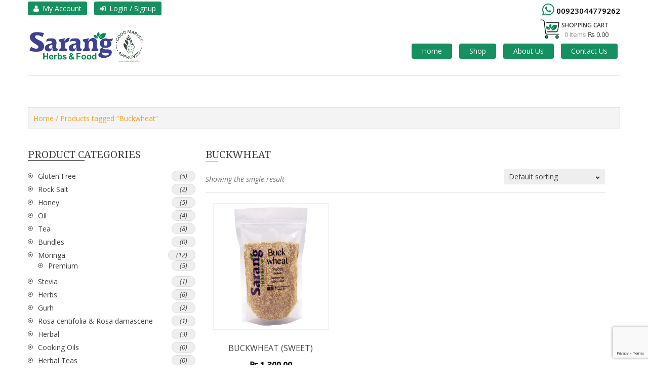

--- FILE ---
content_type: text/html; charset=UTF-8
request_url: https://sarang.com.pk/product-tag/buckwheat/
body_size: 12287
content:
<!DOCTYPE html>
<html lang="en-US">
<head>
	<meta charset="UTF-8">
	<meta name="viewport" content="width=device-width, initial-scale=1">
	<link rel="profile" href="https://gmpg.org/xfn/11">
	<link rel="pingback" href="https://sarang.com.pk/xmlrpc.php">
	<script type="text/javascript">
		var yith_wcwl_plugin_ajax_web_url = 'https://sarang.com.pk/wp-admin/admin-ajax.php';
	</script>
	<meta name='robots' content='index, follow, max-image-preview:large, max-snippet:-1, max-video-preview:-1' />
	<style>img:is([sizes="auto" i], [sizes^="auto," i]) { contain-intrinsic-size: 3000px 1500px }</style>
	
		<!-- Meta Tag Manager -->
		<meta name="facebook-domain-verification" content="yxdls8cadwkbtijartwl0b4r6hpzm4" />
		<!-- / Meta Tag Manager -->

	<!-- This site is optimized with the Yoast SEO plugin v26.6 - https://yoast.com/wordpress/plugins/seo/ -->
	<title>Buckwheat Archives - Sarang</title>
	<link rel="canonical" href="https://sarang.com.pk/product-tag/buckwheat/" />
	<meta property="og:locale" content="en_US" />
	<meta property="og:type" content="article" />
	<meta property="og:title" content="Buckwheat Archives - Sarang" />
	<meta property="og:url" content="https://sarang.com.pk/product-tag/buckwheat/" />
	<meta property="og:site_name" content="Sarang" />
	<meta name="twitter:card" content="summary_large_image" />
	<script type="application/ld+json" class="yoast-schema-graph">{"@context":"https://schema.org","@graph":[{"@type":"CollectionPage","@id":"https://sarang.com.pk/product-tag/buckwheat/","url":"https://sarang.com.pk/product-tag/buckwheat/","name":"Buckwheat Archives - Sarang","isPartOf":{"@id":"https://sarang.com.pk/#website"},"primaryImageOfPage":{"@id":"https://sarang.com.pk/product-tag/buckwheat/#primaryimage"},"image":{"@id":"https://sarang.com.pk/product-tag/buckwheat/#primaryimage"},"thumbnailUrl":"https://sarang.com.pk/wp-content/uploads/2024/01/Buckwheat-sweet.png","breadcrumb":{"@id":"https://sarang.com.pk/product-tag/buckwheat/#breadcrumb"},"inLanguage":"en-US"},{"@type":"ImageObject","inLanguage":"en-US","@id":"https://sarang.com.pk/product-tag/buckwheat/#primaryimage","url":"https://sarang.com.pk/wp-content/uploads/2024/01/Buckwheat-sweet.png","contentUrl":"https://sarang.com.pk/wp-content/uploads/2024/01/Buckwheat-sweet.png","width":735,"height":735},{"@type":"BreadcrumbList","@id":"https://sarang.com.pk/product-tag/buckwheat/#breadcrumb","itemListElement":[{"@type":"ListItem","position":1,"name":"Home","item":"https://sarang.com.pk/"},{"@type":"ListItem","position":2,"name":"Buckwheat"}]},{"@type":"WebSite","@id":"https://sarang.com.pk/#website","url":"https://sarang.com.pk/","name":"Sarang","description":"Sarang Herbs &amp; Foods","publisher":{"@id":"https://sarang.com.pk/#organization"},"potentialAction":[{"@type":"SearchAction","target":{"@type":"EntryPoint","urlTemplate":"https://sarang.com.pk/?s={search_term_string}"},"query-input":{"@type":"PropertyValueSpecification","valueRequired":true,"valueName":"search_term_string"}}],"inLanguage":"en-US"},{"@type":"Organization","@id":"https://sarang.com.pk/#organization","name":"Sarang","url":"https://sarang.com.pk/","logo":{"@type":"ImageObject","inLanguage":"en-US","@id":"https://sarang.com.pk/#/schema/logo/image/","url":"https://sarang.com.pk/wp-content/uploads/2018/11/logo.png","contentUrl":"https://sarang.com.pk/wp-content/uploads/2018/11/logo.png","width":1705,"height":490,"caption":"Sarang"},"image":{"@id":"https://sarang.com.pk/#/schema/logo/image/"}}]}</script>
	<!-- / Yoast SEO plugin. -->


<link rel='dns-prefetch' href='//fonts.googleapis.com' />
<link rel="alternate" type="application/rss+xml" title="Sarang &raquo; Feed" href="https://sarang.com.pk/feed/" />
<link rel="alternate" type="application/rss+xml" title="Sarang &raquo; Comments Feed" href="https://sarang.com.pk/comments/feed/" />
<link rel="alternate" type="application/rss+xml" title="Sarang &raquo; Buckwheat Tag Feed" href="https://sarang.com.pk/product-tag/buckwheat/feed/" />
<style id='wp-block-library-theme-inline-css' type='text/css'>
.wp-block-audio :where(figcaption){color:#555;font-size:13px;text-align:center}.is-dark-theme .wp-block-audio :where(figcaption){color:#ffffffa6}.wp-block-audio{margin:0 0 1em}.wp-block-code{border:1px solid #ccc;border-radius:4px;font-family:Menlo,Consolas,monaco,monospace;padding:.8em 1em}.wp-block-embed :where(figcaption){color:#555;font-size:13px;text-align:center}.is-dark-theme .wp-block-embed :where(figcaption){color:#ffffffa6}.wp-block-embed{margin:0 0 1em}.blocks-gallery-caption{color:#555;font-size:13px;text-align:center}.is-dark-theme .blocks-gallery-caption{color:#ffffffa6}:root :where(.wp-block-image figcaption){color:#555;font-size:13px;text-align:center}.is-dark-theme :root :where(.wp-block-image figcaption){color:#ffffffa6}.wp-block-image{margin:0 0 1em}.wp-block-pullquote{border-bottom:4px solid;border-top:4px solid;color:currentColor;margin-bottom:1.75em}.wp-block-pullquote cite,.wp-block-pullquote footer,.wp-block-pullquote__citation{color:currentColor;font-size:.8125em;font-style:normal;text-transform:uppercase}.wp-block-quote{border-left:.25em solid;margin:0 0 1.75em;padding-left:1em}.wp-block-quote cite,.wp-block-quote footer{color:currentColor;font-size:.8125em;font-style:normal;position:relative}.wp-block-quote:where(.has-text-align-right){border-left:none;border-right:.25em solid;padding-left:0;padding-right:1em}.wp-block-quote:where(.has-text-align-center){border:none;padding-left:0}.wp-block-quote.is-large,.wp-block-quote.is-style-large,.wp-block-quote:where(.is-style-plain){border:none}.wp-block-search .wp-block-search__label{font-weight:700}.wp-block-search__button{border:1px solid #ccc;padding:.375em .625em}:where(.wp-block-group.has-background){padding:1.25em 2.375em}.wp-block-separator.has-css-opacity{opacity:.4}.wp-block-separator{border:none;border-bottom:2px solid;margin-left:auto;margin-right:auto}.wp-block-separator.has-alpha-channel-opacity{opacity:1}.wp-block-separator:not(.is-style-wide):not(.is-style-dots){width:100px}.wp-block-separator.has-background:not(.is-style-dots){border-bottom:none;height:1px}.wp-block-separator.has-background:not(.is-style-wide):not(.is-style-dots){height:2px}.wp-block-table{margin:0 0 1em}.wp-block-table td,.wp-block-table th{word-break:normal}.wp-block-table :where(figcaption){color:#555;font-size:13px;text-align:center}.is-dark-theme .wp-block-table :where(figcaption){color:#ffffffa6}.wp-block-video :where(figcaption){color:#555;font-size:13px;text-align:center}.is-dark-theme .wp-block-video :where(figcaption){color:#ffffffa6}.wp-block-video{margin:0 0 1em}:root :where(.wp-block-template-part.has-background){margin-bottom:0;margin-top:0;padding:1.25em 2.375em}
</style>
<style id='classic-theme-styles-inline-css' type='text/css'>
/*! This file is auto-generated */
.wp-block-button__link{color:#fff;background-color:#32373c;border-radius:9999px;box-shadow:none;text-decoration:none;padding:calc(.667em + 2px) calc(1.333em + 2px);font-size:1.125em}.wp-block-file__button{background:#32373c;color:#fff;text-decoration:none}
</style>
<style id='global-styles-inline-css' type='text/css'>
:root{--wp--preset--aspect-ratio--square: 1;--wp--preset--aspect-ratio--4-3: 4/3;--wp--preset--aspect-ratio--3-4: 3/4;--wp--preset--aspect-ratio--3-2: 3/2;--wp--preset--aspect-ratio--2-3: 2/3;--wp--preset--aspect-ratio--16-9: 16/9;--wp--preset--aspect-ratio--9-16: 9/16;--wp--preset--color--black: #000000;--wp--preset--color--cyan-bluish-gray: #abb8c3;--wp--preset--color--white: #ffffff;--wp--preset--color--pale-pink: #f78da7;--wp--preset--color--vivid-red: #cf2e2e;--wp--preset--color--luminous-vivid-orange: #ff6900;--wp--preset--color--luminous-vivid-amber: #fcb900;--wp--preset--color--light-green-cyan: #7bdcb5;--wp--preset--color--vivid-green-cyan: #00d084;--wp--preset--color--pale-cyan-blue: #8ed1fc;--wp--preset--color--vivid-cyan-blue: #0693e3;--wp--preset--color--vivid-purple: #9b51e0;--wp--preset--gradient--vivid-cyan-blue-to-vivid-purple: linear-gradient(135deg,rgba(6,147,227,1) 0%,rgb(155,81,224) 100%);--wp--preset--gradient--light-green-cyan-to-vivid-green-cyan: linear-gradient(135deg,rgb(122,220,180) 0%,rgb(0,208,130) 100%);--wp--preset--gradient--luminous-vivid-amber-to-luminous-vivid-orange: linear-gradient(135deg,rgba(252,185,0,1) 0%,rgba(255,105,0,1) 100%);--wp--preset--gradient--luminous-vivid-orange-to-vivid-red: linear-gradient(135deg,rgba(255,105,0,1) 0%,rgb(207,46,46) 100%);--wp--preset--gradient--very-light-gray-to-cyan-bluish-gray: linear-gradient(135deg,rgb(238,238,238) 0%,rgb(169,184,195) 100%);--wp--preset--gradient--cool-to-warm-spectrum: linear-gradient(135deg,rgb(74,234,220) 0%,rgb(151,120,209) 20%,rgb(207,42,186) 40%,rgb(238,44,130) 60%,rgb(251,105,98) 80%,rgb(254,248,76) 100%);--wp--preset--gradient--blush-light-purple: linear-gradient(135deg,rgb(255,206,236) 0%,rgb(152,150,240) 100%);--wp--preset--gradient--blush-bordeaux: linear-gradient(135deg,rgb(254,205,165) 0%,rgb(254,45,45) 50%,rgb(107,0,62) 100%);--wp--preset--gradient--luminous-dusk: linear-gradient(135deg,rgb(255,203,112) 0%,rgb(199,81,192) 50%,rgb(65,88,208) 100%);--wp--preset--gradient--pale-ocean: linear-gradient(135deg,rgb(255,245,203) 0%,rgb(182,227,212) 50%,rgb(51,167,181) 100%);--wp--preset--gradient--electric-grass: linear-gradient(135deg,rgb(202,248,128) 0%,rgb(113,206,126) 100%);--wp--preset--gradient--midnight: linear-gradient(135deg,rgb(2,3,129) 0%,rgb(40,116,252) 100%);--wp--preset--font-size--small: 13px;--wp--preset--font-size--medium: 20px;--wp--preset--font-size--large: 36px;--wp--preset--font-size--x-large: 42px;--wp--preset--spacing--20: 0.44rem;--wp--preset--spacing--30: 0.67rem;--wp--preset--spacing--40: 1rem;--wp--preset--spacing--50: 1.5rem;--wp--preset--spacing--60: 2.25rem;--wp--preset--spacing--70: 3.38rem;--wp--preset--spacing--80: 5.06rem;--wp--preset--shadow--natural: 6px 6px 9px rgba(0, 0, 0, 0.2);--wp--preset--shadow--deep: 12px 12px 50px rgba(0, 0, 0, 0.4);--wp--preset--shadow--sharp: 6px 6px 0px rgba(0, 0, 0, 0.2);--wp--preset--shadow--outlined: 6px 6px 0px -3px rgba(255, 255, 255, 1), 6px 6px rgba(0, 0, 0, 1);--wp--preset--shadow--crisp: 6px 6px 0px rgba(0, 0, 0, 1);}:where(.is-layout-flex){gap: 0.5em;}:where(.is-layout-grid){gap: 0.5em;}body .is-layout-flex{display: flex;}.is-layout-flex{flex-wrap: wrap;align-items: center;}.is-layout-flex > :is(*, div){margin: 0;}body .is-layout-grid{display: grid;}.is-layout-grid > :is(*, div){margin: 0;}:where(.wp-block-columns.is-layout-flex){gap: 2em;}:where(.wp-block-columns.is-layout-grid){gap: 2em;}:where(.wp-block-post-template.is-layout-flex){gap: 1.25em;}:where(.wp-block-post-template.is-layout-grid){gap: 1.25em;}.has-black-color{color: var(--wp--preset--color--black) !important;}.has-cyan-bluish-gray-color{color: var(--wp--preset--color--cyan-bluish-gray) !important;}.has-white-color{color: var(--wp--preset--color--white) !important;}.has-pale-pink-color{color: var(--wp--preset--color--pale-pink) !important;}.has-vivid-red-color{color: var(--wp--preset--color--vivid-red) !important;}.has-luminous-vivid-orange-color{color: var(--wp--preset--color--luminous-vivid-orange) !important;}.has-luminous-vivid-amber-color{color: var(--wp--preset--color--luminous-vivid-amber) !important;}.has-light-green-cyan-color{color: var(--wp--preset--color--light-green-cyan) !important;}.has-vivid-green-cyan-color{color: var(--wp--preset--color--vivid-green-cyan) !important;}.has-pale-cyan-blue-color{color: var(--wp--preset--color--pale-cyan-blue) !important;}.has-vivid-cyan-blue-color{color: var(--wp--preset--color--vivid-cyan-blue) !important;}.has-vivid-purple-color{color: var(--wp--preset--color--vivid-purple) !important;}.has-black-background-color{background-color: var(--wp--preset--color--black) !important;}.has-cyan-bluish-gray-background-color{background-color: var(--wp--preset--color--cyan-bluish-gray) !important;}.has-white-background-color{background-color: var(--wp--preset--color--white) !important;}.has-pale-pink-background-color{background-color: var(--wp--preset--color--pale-pink) !important;}.has-vivid-red-background-color{background-color: var(--wp--preset--color--vivid-red) !important;}.has-luminous-vivid-orange-background-color{background-color: var(--wp--preset--color--luminous-vivid-orange) !important;}.has-luminous-vivid-amber-background-color{background-color: var(--wp--preset--color--luminous-vivid-amber) !important;}.has-light-green-cyan-background-color{background-color: var(--wp--preset--color--light-green-cyan) !important;}.has-vivid-green-cyan-background-color{background-color: var(--wp--preset--color--vivid-green-cyan) !important;}.has-pale-cyan-blue-background-color{background-color: var(--wp--preset--color--pale-cyan-blue) !important;}.has-vivid-cyan-blue-background-color{background-color: var(--wp--preset--color--vivid-cyan-blue) !important;}.has-vivid-purple-background-color{background-color: var(--wp--preset--color--vivid-purple) !important;}.has-black-border-color{border-color: var(--wp--preset--color--black) !important;}.has-cyan-bluish-gray-border-color{border-color: var(--wp--preset--color--cyan-bluish-gray) !important;}.has-white-border-color{border-color: var(--wp--preset--color--white) !important;}.has-pale-pink-border-color{border-color: var(--wp--preset--color--pale-pink) !important;}.has-vivid-red-border-color{border-color: var(--wp--preset--color--vivid-red) !important;}.has-luminous-vivid-orange-border-color{border-color: var(--wp--preset--color--luminous-vivid-orange) !important;}.has-luminous-vivid-amber-border-color{border-color: var(--wp--preset--color--luminous-vivid-amber) !important;}.has-light-green-cyan-border-color{border-color: var(--wp--preset--color--light-green-cyan) !important;}.has-vivid-green-cyan-border-color{border-color: var(--wp--preset--color--vivid-green-cyan) !important;}.has-pale-cyan-blue-border-color{border-color: var(--wp--preset--color--pale-cyan-blue) !important;}.has-vivid-cyan-blue-border-color{border-color: var(--wp--preset--color--vivid-cyan-blue) !important;}.has-vivid-purple-border-color{border-color: var(--wp--preset--color--vivid-purple) !important;}.has-vivid-cyan-blue-to-vivid-purple-gradient-background{background: var(--wp--preset--gradient--vivid-cyan-blue-to-vivid-purple) !important;}.has-light-green-cyan-to-vivid-green-cyan-gradient-background{background: var(--wp--preset--gradient--light-green-cyan-to-vivid-green-cyan) !important;}.has-luminous-vivid-amber-to-luminous-vivid-orange-gradient-background{background: var(--wp--preset--gradient--luminous-vivid-amber-to-luminous-vivid-orange) !important;}.has-luminous-vivid-orange-to-vivid-red-gradient-background{background: var(--wp--preset--gradient--luminous-vivid-orange-to-vivid-red) !important;}.has-very-light-gray-to-cyan-bluish-gray-gradient-background{background: var(--wp--preset--gradient--very-light-gray-to-cyan-bluish-gray) !important;}.has-cool-to-warm-spectrum-gradient-background{background: var(--wp--preset--gradient--cool-to-warm-spectrum) !important;}.has-blush-light-purple-gradient-background{background: var(--wp--preset--gradient--blush-light-purple) !important;}.has-blush-bordeaux-gradient-background{background: var(--wp--preset--gradient--blush-bordeaux) !important;}.has-luminous-dusk-gradient-background{background: var(--wp--preset--gradient--luminous-dusk) !important;}.has-pale-ocean-gradient-background{background: var(--wp--preset--gradient--pale-ocean) !important;}.has-electric-grass-gradient-background{background: var(--wp--preset--gradient--electric-grass) !important;}.has-midnight-gradient-background{background: var(--wp--preset--gradient--midnight) !important;}.has-small-font-size{font-size: var(--wp--preset--font-size--small) !important;}.has-medium-font-size{font-size: var(--wp--preset--font-size--medium) !important;}.has-large-font-size{font-size: var(--wp--preset--font-size--large) !important;}.has-x-large-font-size{font-size: var(--wp--preset--font-size--x-large) !important;}
:where(.wp-block-post-template.is-layout-flex){gap: 1.25em;}:where(.wp-block-post-template.is-layout-grid){gap: 1.25em;}
:where(.wp-block-columns.is-layout-flex){gap: 2em;}:where(.wp-block-columns.is-layout-grid){gap: 2em;}
:root :where(.wp-block-pullquote){font-size: 1.5em;line-height: 1.6;}
</style>
<style id='woocommerce-inline-inline-css' type='text/css'>
.woocommerce form .form-row .required { visibility: visible; }
</style>
<link rel='stylesheet' id='wpo_min-header-0-css' href='https://sarang.com.pk/wp-content/cache/wpo-minify/1767728295/assets/wpo-minify-header-e2012bf4.min.css' type='text/css' media='all' />
<link rel='stylesheet' id='wpo_min-header-1-css' href='https://sarang.com.pk/wp-content/cache/wpo-minify/1767728295/assets/wpo-minify-header-eec51411.min.css' type='text/css' media='only screen and (max-width: 768px)' />
<link rel='stylesheet' id='wpo_min-header-2-css' href='https://sarang.com.pk/wp-content/cache/wpo-minify/1767728295/assets/wpo-minify-header-e21a8594.min.css' type='text/css' media='all' />
<script type="text/javascript" src="https://sarang.com.pk/wp-content/cache/wpo-minify/1767728295/assets/wpo-minify-header-7cd31e46.min.js" id="wpo_min-header-0-js"></script>
<script type="text/javascript" id="wpo_min-header-1-js-extra">
/* <![CDATA[ */
var wc_add_to_cart_params = {"ajax_url":"\/wp-admin\/admin-ajax.php","wc_ajax_url":"\/?wc-ajax=%%endpoint%%","i18n_view_cart":"View cart","cart_url":"https:\/\/sarang.com.pk\/cart\/","is_cart":"","cart_redirect_after_add":"no"};
var woocommerce_params = {"ajax_url":"\/wp-admin\/admin-ajax.php","wc_ajax_url":"\/?wc-ajax=%%endpoint%%","i18n_password_show":"Show password","i18n_password_hide":"Hide password"};
/* ]]> */
</script>
<script type="text/javascript" src="https://sarang.com.pk/wp-content/cache/wpo-minify/1767728295/assets/wpo-minify-header-b11d31de.min.js" id="wpo_min-header-1-js" defer="defer" data-wp-strategy="defer"></script>
<script type="text/javascript" id="wpo_min-header-2-js-extra">
/* <![CDATA[ */
var wpspagevisit = {"ajaxurl":"https:\/\/sarang.com.pk\/wp-admin\/admin-ajax.php","ajax_nonce":"3310afd881"};
/* ]]> */
</script>
<script type="text/javascript" src="https://sarang.com.pk/wp-content/cache/wpo-minify/1767728295/assets/wpo-minify-header-46dc060b.min.js" id="wpo_min-header-2-js"></script>
<link rel="https://api.w.org/" href="https://sarang.com.pk/wp-json/" /><link rel="alternate" title="JSON" type="application/json" href="https://sarang.com.pk/wp-json/wp/v2/product_tag/101" /><link rel="EditURI" type="application/rsd+xml" title="RSD" href="https://sarang.com.pk/xmlrpc.php?rsd" />
<meta name="generator" content="WordPress 6.8.3" />
<meta name="generator" content="WooCommerce 10.2.3" />
		<!-- Custom Logo: hide header text -->
		<style id="custom-logo-css" type="text/css">
			.site-title, .site-description {
				position: absolute;
				clip-path: inset(50%);
			}
		</style>
			<noscript><style>.woocommerce-product-gallery{ opacity: 1 !important; }</style></noscript>
	<link rel="icon" href="https://sarang.com.pk/wp-content/uploads/2018/01/Untitled.png" sizes="32x32" />
<link rel="icon" href="https://sarang.com.pk/wp-content/uploads/2018/01/Untitled.png" sizes="192x192" />
<link rel="apple-touch-icon" href="https://sarang.com.pk/wp-content/uploads/2018/01/Untitled.png" />
<meta name="msapplication-TileImage" content="https://sarang.com.pk/wp-content/uploads/2018/01/Untitled.png" />
		<style type="text/css" id="wp-custom-css">
			h3.wps_visitor_title {
    display: none;
}
.woocommerce ul.products li.product a img{
	  width: auto !important;
    height: 250px !important;
}
.shop-sidebar ul li .count{
	margin-right:20px !important;
}
#slider-section{
	margin-bottom:0px !important;
}
aside#block-8 figure {
    margin: 0;
    width: 1170px;
}
aside#block-8 img {
    width: 100%;
}
aside#block-5 p {
    margin: 0;
}
aside#block-5 {
    margin: 0;
}
div#wpsvccount img {
    padding: 0 3px;
}div#wpsvcattribution {
    display: none;
}
#widget-area-three-section .widget{
	width:100%;
}
.main-navigation ul li:hover a {
    color: #fff;
}
a.showlogin {
    background: #16905e;
    color: #fff;
    padding: 10px;
    border-radius: 5px;
}
.site-logo{
	width:230px;
}
.header-call-to a{
	font-size: 15px;
    color: #000;
	    font-weight: 600;
}
.main-navigation ul{
	float:right;}
#widget-icon-section .widget .payment-info p{
	text-align:center !important;
}
aside#text-6 {
    margin: 0px;
}
#wp_store_product-4{
	background:#fff;
	padding-bottom: 40px;
}
#wp_store_product-4 p{
	margin:0px !important;
}
#wp_store_product-4 .widget-title{
	display:none;
	margin:0px !important;
}
#product-area-section {
    padding: 0px;
}
#wp_store_product-4 .widget-title span{
	font-size:18px;
	font-weight:400;
}
.product-title{
	font-size:16px;
	font-family: "open sans";
}
.widget ul.new-prod-slide li{
    width: 22.33%;
    border: 1px solid #d0d0d0;
    margin: 1%;
}
.widget ul.new-prod-slide li:nth-last-of-type(1), .widget ul.new-prod-slide li:nth-last-of-type(2), .widget ul.new-prod-slide li:nth-last-of-type(3), .widget ul.new-prod-slide li:nth-last-of-type(4), .widget ul.feature-cat-product li:nth-last-of-type(1), .widget ul.feature-cat-product li:nth-last-of-type(2), .widget ul.feature-cat-product li:nth-last-of-type(3){
	    padding: 0 15px 30px 15px;
}
#widget-area-one-section .widget-title span{
	background: #efefef none repeat scroll 0 0;
}
#cta-section{
	margin:px;
	padding-bottom:330px;
	background-size:cover;

	background-repeat:no-repeat;
background-image:url("https://sarang.com.pk/wp-content/uploads/2022/03/sarang.com_.pk_.png");
}
div#widget-area-one-section {
    background: #fff;
}
.wrap-right .fa.fa-mobile::before {
    content: "\f232";
    font-size: 28px;
    position: relative;
    right: 3px;
    bottom: 15px;
    color: #16905e;
}
.single .entry-content a{
	display:inline;
}
.footer-block-three p {
    padding: 0px !important;
    margin: 0px !important;
}
.page-title, .sidebar .widget-title, .shop-sidebar .widget-title, .related.products > h2 {
    text-align: left;
}
.read-more-btn{
		padding: 5px;
    border: 1px solid #fff;
    background: #fff;
    position: relative;
    top: 15px;
    color: #000 !important;
}
.read-more-btn:hover{
	    color: #fff !important;
	    background: #000;
	border: 1px solid #000;
}
.wrap-right .header-call-to {
    padding-right: 40px;
    position: absolute;
    top: 10px;
}
.wrap-right .header-cart{
	  position: relative;
    bottom: 32px;
    right: 10px;
}

.menu-wrap .main-navigation {
    position: relative;
    bottom: 65px;
	width:100%;
}
.slides {
    background-size: contain;
    background-repeat: no-repeat;
    height: 333px;
}
#main-slider.owl-theme .owl-controls .owl-buttons div {
    top: 48% !important;
}
.boxed .site {
    width: 99%;
}
.boxed .slides{
	height:333px;
}
#main-slider .owl-pagination {
    bottom: -40px;
}
.widget-title{
	text-align:center;
}
.menu-wrap ul li {
    display: inline-block;
    font-family: open sans;
    font-size: 14px;
    line-height: 20px;
    font-weight: 400;
    position: relative;
    background: #16905e;
    border-radius: 13px;
    margin: 1px 5px;
}

.main-navigation .menu>li:first-child>a {
    padding-left: 20px;
}
.main-navigation ul li a{
	color:#fff;
	    padding: 7px 20px;
}
.menu-wrap ul li {
    line-height: 16px;
    border-radius: 4px;
}
.main-navigation ul li ul {
    background: #f6a22500;
}
.fa-shopping-bag:after{
content:url('https://sarang.com.pk/wp-content/uploads/2017/12/Shopping-Cart-.png');
	    bottom: 4px;
    position: relative;
}
.header-cart .fa.fa-shopping-bag {
    font-size: 0px !important;
}
.my-account {
    background: #16905e;
    border: 1px solid #16905e;
    border-radius: 3px;
}
.my-account p {
    color: #fff;
}
.account-wrap div .fa {
    color: #fff;
}
.user-login{
    background: #16905e;
    border: 1px solid #16905e;
    border-radius: 3px;
	    margin: 3px 10px;
}
.account-wrap div a{
	color:#fff;
}#main-slider.owl-theme .owl-controls .owl-buttons div {
    color: #fff;
}
.bx-wrapper .bx-prev::after, .bx-wrapper .bx-next::after, #main-slider.owl-theme .owl-controls .owl-buttons div.owl-prev:after, #main-slider.owl-theme .owl-controls .owl-buttons div.owl-next:after {
    background: rgb(22, 144, 94) none repeat scroll 0 0;
}
.top-header {
    background: #fff;
}
.account-wrap div a {
    padding: 2px 10px;
}
#widget-icon-section {
    margin: 35px 0 0 0;
}
.top-footer {
    background: #16905e none repeat scroll 0 0;
    color: #fff;
}
.site-info {
    background: #16905e none repeat scroll 0 0;
}
.site-info .ed-container {
    border-top: 1px solid #fff;
}
.top-footer .widget ul li a {
    color: #fff;
}
#nav_menu-3 li {
    text-align: center;
}
#nav_menu-3 li {
    text-align: center;
}
.wrap-image-sale img {
    width: auto;
	height:250px;
}
.wp-store-preloader{
	    background: center no-repeat #fff url(https://sarang.com.pk/wp-content/uploads/2018/11/ezgif.com-resize.gif);
	display:none;
}
.owl-carousel {
    width: 1170px;
    margin: 0 auto;
}
.site-header {
    box-shadow: 0 0 15px rgba(0, 0, 0, 0);
}
.site-header {
    background: #fff none repeat scroll 0 0;
    box-shadow: 0 0 15px rgba(0, 0, 0, 0);
}

.right-sidebar #primary, .woocommerce-page #primary {
    float: right;
    padding-right: 30px;
    width: 70%;
}
.woocommerce-checkout .woocommerce-page #primary {
    float: right;
    padding-right: 30px;
    width: 70%;
}
.woocommerce-cart .woocommerce-page #primary {
    float: right;
    padding-right: 30px;
    width: 70%;
}
.icon1{
	width:100%;
}
#mvctable {
    padding: 0px !important;
}
#wp_statsmechanic-5 .widget-title{
	display:none !important;
}
#mvccount {
    padding: 0px !important;
}
#mvcwid {
    padding: 0px !important;
}
#secondary-left .widget-title{
	text-align:left;
}
.category-home-page-blog .post-thumbnail{
	display:none;
}
.category-home-page-blog .entry-title{
	text-align:center;
}
.category-home-page-blog .entry-meta{
	text-align:center !important;
}
.wrap-right .header-cart:hover {
    background: #f0f0f000 !important;
}
@media only screen and (max-width: 480px) and (min-width: 274px){
	.header-call-to a{
		display:none;
	}
.main-navigation ul{
float:;
}
	.site-logo{ 
  display: block;
    margin: 0 auto;
}
	button.menu-toggle {
    display: block;
    height: 40px;
    line-height: 40px;
    overflow: hidden;
    text-indent: 40px;
    white-space: nowrap;
    width: 40px;
    padding: 0;
    border-width: 1px;
    margin-top: -15px;
		float:right;
}
	.fa-shopping-bag:after {
    content: url(https://sarang.com.pk/wp-content/uploads/2017/12/Shopping-Cart-.png);
    /* bottom: 4px; */
    position: relative;
    margin-left: -20px;
    padding-left: -24px;
}
	div#main-slider {
    height: 50px;
		width:100% !important;
}
	#main-slider .owl-nav div{
		top:100% !important;
	}
	.wrap-right .header-cart {
    bottom: 11px;
    right: -10px;
}
	.widget ul.new-prod-slide li{
		width:100%;
	}

	#wcps-934 .owl-pagination {
    display: none;
}
	.widget ul.new-prod-slide li {
    width: 96%;
    margin: 2%;
}
	#slider-section {
    margin-bottom: 0;
}
	
	#main-slider .owl-pagination {
    bottom: -20px;
}
	.right-sidebar #primary, .woocommerce-page #primary {
    width: 100%;
}
	
}

@media only screen and (max-width: 600px) {
	.main-navigation ul{
	float:none;}
	.main-navigation .close {
        top: -155px;
        position: absolute;
        left: 0;
}
	.user-login {
    margin-left: 10px !important;
}
	aside#block-8 figure{
		width:100%;
	}
	.main-navigation ul.nav-menu{
		max-width:300px;
	}
	.site-branding .site-logo {
    line-height: 0;
    display: block;
    margin: 0 auto;
}
	#cta-section{
	margin:px;
	padding-bottom:50px;
	background-size:cover;
	background-repeat:no-repeat;

}
	
	
}

		</style>
		
<script async src="https://www.googletagmanager.com/gtag/js?id=G-X84X8RRZ1G"></script>
<script>
  window.dataLayer = window.dataLayer || [];
  function gtag(){dataLayer.push(arguments);}
  gtag('js', new Date());

  gtag('config', 'G-X84X8RRZ1G');
</script>

</head>

<body data-rsssl=1 class="archive tax-product_tag term-buckwheat term-101 wp-custom-logo wp-embed-responsive wp-theme-wp-store theme-wp-store woocommerce woocommerce-page woocommerce-no-js hfeed fullwidth  hm-none right-sidebar" data-burst_id="101" data-burst_type="tax">
    	<div class="wp-store-preloader"></div>	
		<div id="page" class="site">
			<a class="skip-link screen-reader-text" href="#content">Skip to content</a>
						<header id="masthead" class="site-header left" role="banner">
				<div class="top-header">
					<div class="ed-container">
																			<div class="account-wrap">
								<div class="my-account">
									<a href="https://sarang.com.pk/my-account/">
										<i class="fa fa-user"></i>
										<p>My Account</p>
									</a>
								</div>
															<div class="user-login">
									

									<a href="https://sarang.com.pk/my-account/" class="login">
											<i class="fa fa-sign-in"></i>
											Login / Signup										</a>
																		</div>
							</div>
											</div>
				</div>
				<div class="buttom-header">
					<div class="ed-container">
						<div class="site-branding">
							<div class="site-logo">
								<a href="https://sarang.com.pk/" class="custom-logo-link" rel="home"><img width="1705" height="490" src="https://sarang.com.pk/wp-content/uploads/2018/11/logo.png" class="custom-logo" alt="Sarang" decoding="async" fetchpriority="high" srcset="https://sarang.com.pk/wp-content/uploads/2018/11/logo.png 1705w, https://sarang.com.pk/wp-content/uploads/2018/11/logo-600x172.png 600w, https://sarang.com.pk/wp-content/uploads/2018/11/logo-300x86.png 300w, https://sarang.com.pk/wp-content/uploads/2018/11/logo-768x221.png 768w, https://sarang.com.pk/wp-content/uploads/2018/11/logo-1024x294.png 1024w" sizes="(max-width: 1705px) 100vw, 1705px" /></a>							</div>
							<div class="site-text">
								<a href="https://sarang.com.pk/" rel="home">
									<h1 class="site-title">Sarang</h1>
									<p class="site-description">Sarang Herbs &amp; Foods</p>
								</a>
							</div>
						</div><!-- .site-branding -->
						<div class="wrap-right">
							<div class="header-call-to">
								<a href="tel:+923044779262"><i class="fa fa-mobile">
</i>00923044779262</a>
							</div>
							<div class="header-cart">
																<a class="cart-content" href="https://sarang.com.pk/cart/" title="View your shopping cart">
									<div class="count">
										<i class="fa fa-shopping-bag"></i>
										<span class="cart-title">Shopping Cart</span>
										<span class="cart-count">0 Items</span>
										<span class="cart-total">&#8360;&nbsp;0.00</span>
									</div>	               	
								</a>
								<div class="widget woocommerce widget_shopping_cart"><h2 class="widgettitle">Cart</h2><div class="widget_shopping_cart_content"></div></div>							</div>
						</div>
					</div>
				</div>
				<div class="menu-wrap">
					<div class="ed-container">
						<nav id="site-navigation" class="main-navigation" role="navigation">
							<button class="menu-toggle" aria-controls="primary-menu" aria-expanded="false">Primary Menu</button>
							<div class="close"> &times; </div>
							<div class="menu-primary-menu-container"><ul id="primary-menu" class="menu"><li id="menu-item-229" class="menu-item menu-item-type-custom menu-item-object-custom menu-item-home menu-item-229"><a href="https://sarang.com.pk/">Home</a></li>
<li id="menu-item-123" class="menu-item menu-item-type-post_type menu-item-object-page menu-item-has-children menu-item-123"><a href="https://sarang.com.pk/shop/">Shop</a>
<ul class="sub-menu">
	<li id="menu-item-134" class="menu-item menu-item-type-taxonomy menu-item-object-product_cat menu-item-134"><a href="https://sarang.com.pk/product-category/moringa/">Moringa</a></li>
	<li id="menu-item-2208" class="menu-item menu-item-type-taxonomy menu-item-object-product_cat menu-item-2208"><a href="https://sarang.com.pk/product-category/gluten-free/">Gluten Free</a></li>
	<li id="menu-item-2206" class="menu-item menu-item-type-taxonomy menu-item-object-product_cat menu-item-2206"><a href="https://sarang.com.pk/product-category/sarang/seeds/">Seeds</a></li>
	<li id="menu-item-1245" class="menu-item menu-item-type-custom menu-item-object-custom menu-item-1245"><a href="https://sarang.com.pk/product-category/oil/">Oil</a></li>
	<li id="menu-item-137" class="menu-item menu-item-type-taxonomy menu-item-object-product_cat menu-item-137"><a href="https://sarang.com.pk/product-category/stevia/">Stevia</a></li>
	<li id="menu-item-1241" class="menu-item menu-item-type-custom menu-item-object-custom menu-item-1241"><a href="https://sarang.com.pk/product-category/honey/">Honey</a></li>
	<li id="menu-item-136" class="menu-item menu-item-type-taxonomy menu-item-object-product_cat menu-item-136"><a href="https://sarang.com.pk/product-category/rosa-centifolia-rosa-damascene/">Rosa centifolia &amp; Rosa damascene</a></li>
	<li id="menu-item-131" class="menu-item menu-item-type-taxonomy menu-item-object-product_cat menu-item-has-children menu-item-131"><a href="https://sarang.com.pk/product-category/herbal/">Herbal</a>
	<ul class="sub-menu">
		<li id="menu-item-130" class="menu-item menu-item-type-taxonomy menu-item-object-product_cat menu-item-130"><a href="https://sarang.com.pk/product-category/gurh/">Gurh</a></li>
	</ul>
</li>
	<li id="menu-item-129" class="menu-item menu-item-type-taxonomy menu-item-object-product_cat menu-item-129"><a href="https://sarang.com.pk/product-category/cooking-oils/">Cooking Oils</a></li>
	<li id="menu-item-1859" class="menu-item menu-item-type-taxonomy menu-item-object-product_cat menu-item-1859"><a href="https://sarang.com.pk/product-category/bundles/">Bundles</a></li>
</ul>
</li>
<li id="menu-item-10" class="menu-item menu-item-type-post_type menu-item-object-page menu-item-has-children menu-item-10"><a href="https://sarang.com.pk/about-us/">About Us</a>
<ul class="sub-menu">
	<li id="menu-item-693" class="menu-item menu-item-type-custom menu-item-object-custom menu-item-693"><a href="https://sarang.com.pk/certification/">Certification</a></li>
</ul>
</li>
<li id="menu-item-11" class="menu-item menu-item-type-post_type menu-item-object-page menu-item-11"><a href="https://sarang.com.pk/contact-us/">Contact Us</a></li>
</ul></div>						</nav><!-- #site-navigation -->
											</div>
				</div>
			</header><!-- #masthead -->

			<div id="content" class="site-content">
<div class="ed-container"><nav class="woocommerce-breadcrumb" aria-label="Breadcrumb"><a href="https://sarang.com.pk">Home</a>&nbsp;&#47;&nbsp;Products tagged &ldquo;Buckwheat&rdquo;</nav><div id="primary"><header class="woocommerce-products-header">
			<h1 class="woocommerce-products-header__title page-title">Buckwheat</h1>
	
	</header>
<div class="woocommerce-notices-wrapper"></div><p class="woocommerce-result-count" role="alert" aria-relevant="all" >
	Showing the single result</p>
<form class="woocommerce-ordering" method="get">
		<select
		name="orderby"
		class="orderby"
					aria-label="Shop order"
			>
					<option value="menu_order"  selected='selected'>Default sorting</option>
					<option value="popularity" >Sort by popularity</option>
					<option value="rating" >Sort by average rating</option>
					<option value="date" >Sort by latest</option>
					<option value="price" >Sort by price: low to high</option>
					<option value="price-desc" >Sort by price: high to low</option>
			</select>
	<input type="hidden" name="paged" value="1" />
	</form>
<div class="wp-store-products columns-3"><ul class="products columns-3">
<li class="product type-product post-2185 status-publish first instock product_cat-gluten-free product_tag-brain-health product_tag-buckwheat product_tag-gluten-free product_tag-health-food-supplement product_tag-heart-healthy product_tag-immune-system product_tag-improves-digestion product_tag-organic product_tag-sliming product_tag-strength product_tag-super-food has-post-thumbnail shipping-taxable purchasable product-type-simple">
	<div class="wrap-image-sale"><a href="https://sarang.com.pk/product/buckwheat-sweet/"><img width="735" height="735" src="https://sarang.com.pk/wp-content/uploads/2024/01/Buckwheat-sweet.png" class="attachment-shop_catalog size-shop_catalog wp-post-image" alt="" decoding="async" srcset="https://sarang.com.pk/wp-content/uploads/2024/01/Buckwheat-sweet.png 735w, https://sarang.com.pk/wp-content/uploads/2024/01/Buckwheat-sweet-300x300.png 300w, https://sarang.com.pk/wp-content/uploads/2024/01/Buckwheat-sweet-150x150.png 150w, https://sarang.com.pk/wp-content/uploads/2024/01/Buckwheat-sweet-600x600.png 600w, https://sarang.com.pk/wp-content/uploads/2024/01/Buckwheat-sweet-100x100.png 100w" sizes="(max-width: 735px) 100vw, 735px" /></a></div><a href="https://sarang.com.pk/product/buckwheat-sweet/" class="woocommerce-LoopProduct-link woocommerce-loop-product__link">			<h3 class="product-title ">Buckwheat (sweet)</h3>
			</a>
	<span class="price"><span class="woocommerce-Price-amount amount"><bdi><span class="woocommerce-Price-currencySymbol">&#8360;</span>&nbsp;1,300.00</bdi></span></span>
</a><a href="/product-tag/buckwheat/?add-to-cart=2185" aria-describedby="woocommerce_loop_add_to_cart_link_describedby_2185" data-quantity="1" class="button product_type_simple add_to_cart_button ajax_add_to_cart" data-product_id="2185" data-product_sku="" aria-label="Add to cart: &ldquo;Buckwheat (sweet)&rdquo;" rel="nofollow" data-success_message="&ldquo;Buckwheat (sweet)&rdquo; has been added to your cart" role="button">Add to cart</a>	<span id="woocommerce_loop_add_to_cart_link_describedby_2185" class="screen-reader-text">
			</span>
</li>
</ul>
</a></div></div>			<div class='shop-sidebar'>
				<div id="woocommerce_product_categories-2" class="woocommerce widget_product_categories wp-store-widget-count-2"><h2 class="widget-title"><span>Product categories</h2></span><ul class="product-categories"><li class="cat-item cat-item-100"><a href="https://sarang.com.pk/product-category/gluten-free/">Gluten Free</a> <span class="count">(5)</span></li>
<li class="cat-item cat-item-137"><a href="https://sarang.com.pk/product-category/rock-salt/">Rock Salt</a> <span class="count">(2)</span></li>
<li class="cat-item cat-item-34"><a href="https://sarang.com.pk/product-category/honey/">Honey</a> <span class="count">(5)</span></li>
<li class="cat-item cat-item-35"><a href="https://sarang.com.pk/product-category/oil/">Oil</a> <span class="count">(4)</span></li>
<li class="cat-item cat-item-37"><a href="https://sarang.com.pk/product-category/tea/">Tea</a> <span class="count">(8)</span></li>
<li class="cat-item cat-item-41"><a href="https://sarang.com.pk/product-category/bundles/">Bundles</a> <span class="count">(0)</span></li>
<li class="cat-item cat-item-22 cat-parent"><a href="https://sarang.com.pk/product-category/moringa/">Moringa</a> <span class="count">(12)</span><ul class='children'>
<li class="cat-item cat-item-55"><a href="https://sarang.com.pk/product-category/moringa/moringa-premium/">Premium</a> <span class="count">(5)</span></li>
</ul>
</li>
<li class="cat-item cat-item-27"><a href="https://sarang.com.pk/product-category/stevia/">Stevia</a> <span class="count">(1)</span></li>
<li class="cat-item cat-item-21"><a href="https://sarang.com.pk/product-category/herbs/">Herbs</a> <span class="count">(6)</span></li>
<li class="cat-item cat-item-18"><a href="https://sarang.com.pk/product-category/gurh/">Gurh</a> <span class="count">(2)</span></li>
<li class="cat-item cat-item-25"><a href="https://sarang.com.pk/product-category/rosa-centifolia-rosa-damascene/">Rosa centifolia &amp; Rosa damascene</a> <span class="count">(1)</span></li>
<li class="cat-item cat-item-19"><a href="https://sarang.com.pk/product-category/herbal/">Herbal</a> <span class="count">(3)</span></li>
<li class="cat-item cat-item-17"><a href="https://sarang.com.pk/product-category/cooking-oils/">Cooking Oils</a> <span class="count">(0)</span></li>
<li class="cat-item cat-item-20"><a href="https://sarang.com.pk/product-category/herbal-teas/">Herbal Teas</a> <span class="count">(0)</span></li>
<li class="cat-item cat-item-23"><a href="https://sarang.com.pk/product-category/new-arrival/">New Arrival</a> <span class="count">(19)</span></li>
<li class="cat-item cat-item-26 cat-parent"><a href="https://sarang.com.pk/product-category/sarang/">Sarang</a> <span class="count">(22)</span><ul class='children'>
<li class="cat-item cat-item-76"><a href="https://sarang.com.pk/product-category/sarang/seeds/">Seeds</a> <span class="count">(8)</span></li>
</ul>
</li>
<li class="cat-item cat-item-28"><a href="https://sarang.com.pk/product-category/tied-d-natural-go-natural/">Tied d’ Natural / Comming Soon</a> <span class="count">(0)</span></li>
</ul></div><div id="tag_cloud-5" class="widget_tag_cloud wp-store-widget-count-2"><h2 class="widget-title"><span>Tag Cloud</h2></span><div class="tagcloud"><a href="https://sarang.com.pk/product-category/gluten-free/" class="tag-cloud-link tag-link-100 tag-link-position-1" style="font-size: 14.339622641509pt;" aria-label="Gluten Free (5 items)">Gluten Free</a>
<a href="https://sarang.com.pk/product-category/gurh/" class="tag-cloud-link tag-link-18 tag-link-position-2" style="font-size: 10.377358490566pt;" aria-label="Gurh (2 items)">Gurh</a>
<a href="https://sarang.com.pk/product-category/herbal/" class="tag-cloud-link tag-link-19 tag-link-position-3" style="font-size: 11.962264150943pt;" aria-label="Herbal (3 items)">Herbal</a>
<a href="https://sarang.com.pk/product-category/herbs/" class="tag-cloud-link tag-link-21 tag-link-position-4" style="font-size: 15.264150943396pt;" aria-label="Herbs (6 items)">Herbs</a>
<a href="https://sarang.com.pk/product-category/honey/" class="tag-cloud-link tag-link-34 tag-link-position-5" style="font-size: 14.339622641509pt;" aria-label="Honey (5 items)">Honey</a>
<a href="https://sarang.com.pk/product-category/moringa/" class="tag-cloud-link tag-link-22 tag-link-position-6" style="font-size: 18.698113207547pt;" aria-label="Moringa (12 items)">Moringa</a>
<a href="https://sarang.com.pk/product-category/new-arrival/" class="tag-cloud-link tag-link-23 tag-link-position-7" style="font-size: 21.207547169811pt;" aria-label="New Arrival (19 items)">New Arrival</a>
<a href="https://sarang.com.pk/product-category/oil/" class="tag-cloud-link tag-link-35 tag-link-position-8" style="font-size: 13.283018867925pt;" aria-label="Oil (4 items)">Oil</a>
<a href="https://sarang.com.pk/product-category/moringa/moringa-premium/" class="tag-cloud-link tag-link-55 tag-link-position-9" style="font-size: 14.339622641509pt;" aria-label="Premium (5 items)">Premium</a>
<a href="https://sarang.com.pk/product-category/rock-salt/" class="tag-cloud-link tag-link-137 tag-link-position-10" style="font-size: 10.377358490566pt;" aria-label="Rock Salt (2 items)">Rock Salt</a>
<a href="https://sarang.com.pk/product-category/rosa-centifolia-rosa-damascene/" class="tag-cloud-link tag-link-25 tag-link-position-11" style="font-size: 8pt;" aria-label="Rosa centifolia &amp; Rosa damascene (1 item)">Rosa centifolia &amp; Rosa damascene</a>
<a href="https://sarang.com.pk/product-category/sarang/" class="tag-cloud-link tag-link-26 tag-link-position-12" style="font-size: 22pt;" aria-label="Sarang (22 items)">Sarang</a>
<a href="https://sarang.com.pk/product-category/sarang/seeds/" class="tag-cloud-link tag-link-76 tag-link-position-13" style="font-size: 16.584905660377pt;" aria-label="Seeds (8 items)">Seeds</a>
<a href="https://sarang.com.pk/product-category/stevia/" class="tag-cloud-link tag-link-27 tag-link-position-14" style="font-size: 8pt;" aria-label="Stevia (1 item)">Stevia</a>
<a href="https://sarang.com.pk/product-category/tea/" class="tag-cloud-link tag-link-37 tag-link-position-15" style="font-size: 16.584905660377pt;" aria-label="Tea (8 items)">Tea</a></div>
</div>			</div>
			</div>
</div><!-- #content -->

<footer id="colophon" class="site-footer" role="contentinfo">
	<div class="top-footer footer-column-3">

	<div class="ed-container">
					<div class="footer-block-one footer-block">
				<aside id="wysiwyg_widgets_widget-2" class="widget widget_wysiwyg_widgets_widget"><!-- Widget by WYSIWYG Widgets v2.3.10 - https://wordpress.org/plugins/wysiwyg-widgets/ --><p><img class="alignnone size-medium wp-image-703" src="https://sarang.com.pk/wp-content/uploads/2020/09/logo.png" alt="" width="300" height="86" /></p>
<p>If you want to walk fast, Walk alone but if you want to walk Far, Walk Together. Ratan Tata. <br />
Sarang has embaged on a long journey to purify our food and health necessities that nature has given us. To eradicate all harmful inputs and practices from our food &amp; health care production processes. To explore nature and indigenous resources to cure, feed and protect people and The planet. We have to go far.  Let’s walk together to realize the Dream</p>
<!-- / WYSIWYG Widgets --></aside>    							
			</div>
			

			


					<div class="footer-block-three footer-block">    							
				<aside id="text-2" class="widget widget_text">			<div class="textwidget"><p><strong style="text-align: center; font-size: 15px; margin: 0px !important;">Available at</strong></p>
<div class="page-content">
<p><strong>Amaltaas – The Organic shop</strong><br />
109 DD, Commercial Area Phase 4, DHA,<br />
Lahore, Pakistan<br />
<strong>Blue Star Organica</strong><br />
108 Bank Square, C Block, Model Town, Lahore Phone 0301 8406505<br />
<strong>Smart Wellness Centre</strong><br />
Suit 2, Block 5, PHA Flats, G-7/2 Islamabad 0300 525 7171, 051 289 0097, 051 289 1197<br />
<b>Check Point Grocery Market</b><br />
47 CCA, DHA Phase 6<br />
Lahore<br />
<b>The Nature&#8217;s Store</b><br />
http://thenaturesstore.com<br />
0336 1244694</p>
<p><b>My Vitamin Store</b><br />
http://myvitaminstore.pk</p>
<p>&nbsp;</p>
</div>
<footer class="page-footer"></footer>
</div>
		</aside>			</div>
			

					<div class="footer-block-four footer-block">    						
				<aside id="wysiwyg_widgets_widget-3" class="widget widget_wysiwyg_widgets_widget"><!-- Widget by WYSIWYG Widgets v2.3.10 - https://wordpress.org/plugins/wysiwyg-widgets/ --><div><strong>Contact Us</strong></div>
<div><a href="tel:+923044779262"><strong>tel:</strong></a><strong><a href="tel:+923044779262">+923044779262</a></strong></div>
<div class="_50f4"><strong><a href="mailto:sarangherbs@gmail.com">Email: sarangherbs@gmail.com</a><a href="mailto:support@sarang.com.pk"><br />
</a></strong></div>
<!-- / WYSIWYG Widgets --></aside>	
	
		

	
		
										
	
				
			
		<aside id="text-4" class="widget widget_text">			<div class="textwidget"><p><strong>Number of Visitors</strong><br />
<div id='mvcwid'style='text-align: left; color: #000000;'><h3 class='wps_visitor_title'>Our Visitor</h3><div id="wpsvccount"><img src='https://sarang.com.pk/wp-content/plugins/wps-visitor-counter/styles/image/chevy/0.gif' alt='0'><img src='https://sarang.com.pk/wp-content/plugins/wps-visitor-counter/styles/image/chevy/1.gif' alt='1'><img src='https://sarang.com.pk/wp-content/plugins/wps-visitor-counter/styles/image/chevy/0.gif' alt='0'><img src='https://sarang.com.pk/wp-content/plugins/wps-visitor-counter/styles/image/chevy/4.gif' alt='4'><img src='https://sarang.com.pk/wp-content/plugins/wps-visitor-counter/styles/image/chevy/7.gif' alt='7'><img src='https://sarang.com.pk/wp-content/plugins/wps-visitor-counter/styles/image/chevy/8.gif' alt='8'></div>
	<div id="wpsvctable"></div><div id="wpsvcattribution" style='text-align: left; color: #000000;'><small>Powered By <a href="https://techmix.xyz/" rel="nofollow">WPS Visitor Counter</a></small></div></div></p>
</div>
		</aside>    		                     
			</div>
			</div>
</div>
<div class="site-info">
	<div class="ed-container">
		<div class="footer-copyright">
			<div class="copyright-text">
				© 2017 - 2023 Sarang Herbs &amp; Food. All rights reserved.			</div>					
		</div>
		<!-- Payment Partner Logos -->
		
	</div>		
</div><!-- .site-info -->
</footer><!-- #colophon -->
</div><!-- #page -->
<div id="back-to-top"><i class="fa fa-long-arrow-up"></i></div>
<script type="speculationrules">
{"prefetch":[{"source":"document","where":{"and":[{"href_matches":"\/*"},{"not":{"href_matches":["\/wp-*.php","\/wp-admin\/*","\/wp-content\/uploads\/*","\/wp-content\/*","\/wp-content\/plugins\/*","\/wp-content\/themes\/wp-store\/*","\/*\\?(.+)"]}},{"not":{"selector_matches":"a[rel~=\"nofollow\"]"}},{"not":{"selector_matches":".no-prefetch, .no-prefetch a"}}]},"eagerness":"conservative"}]}
</script>
<script type="application/ld+json">{"@context":"https:\/\/schema.org\/","@type":"BreadcrumbList","itemListElement":[{"@type":"ListItem","position":1,"item":{"name":"Home","@id":"https:\/\/sarang.com.pk"}},{"@type":"ListItem","position":2,"item":{"name":"Products tagged &amp;ldquo;Buckwheat&amp;rdquo;","@id":"https:\/\/sarang.com.pk\/product-tag\/buckwheat\/"}}]}</script>	<script type='text/javascript'>
		(function () {
			var c = document.body.className;
			c = c.replace(/woocommerce-no-js/, 'woocommerce-js');
			document.body.className = c;
		})();
	</script>
	<link rel='stylesheet' id='wpo_min-footer-0-css' href='https://sarang.com.pk/wp-content/cache/wpo-minify/1767728295/assets/wpo-minify-footer-179f108e.min.css' type='text/css' media='all' />
<script type="text/javascript" src="https://sarang.com.pk/wp-content/cache/wpo-minify/1767728295/assets/wpo-minify-footer-71290d1a.min.js" id="wpo_min-footer-0-js"></script>
<script type="text/javascript" id="wpo_min-footer-1-js-extra">
/* <![CDATA[ */
var wc_order_attribution = {"params":{"lifetime":1.0e-5,"session":30,"base64":false,"ajaxurl":"https:\/\/sarang.com.pk\/wp-admin\/admin-ajax.php","prefix":"wc_order_attribution_","allowTracking":true},"fields":{"source_type":"current.typ","referrer":"current_add.rf","utm_campaign":"current.cmp","utm_source":"current.src","utm_medium":"current.mdm","utm_content":"current.cnt","utm_id":"current.id","utm_term":"current.trm","utm_source_platform":"current.plt","utm_creative_format":"current.fmt","utm_marketing_tactic":"current.tct","session_entry":"current_add.ep","session_start_time":"current_add.fd","session_pages":"session.pgs","session_count":"udata.vst","user_agent":"udata.uag"}};
/* ]]> */
</script>
<script type="text/javascript" src="https://sarang.com.pk/wp-content/cache/wpo-minify/1767728295/assets/wpo-minify-footer-bf255bbe.min.js" id="wpo_min-footer-1-js"></script>
<script type="text/javascript" src="https://www.google.com/recaptcha/api.js?render=6LeQwJcoAAAAABQVkIuUqCDGc7uRqNI6km0J2uEA&amp;ver=3.0" id="google-recaptcha-js"></script>
<script type="text/javascript" src="https://sarang.com.pk/wp-content/cache/wpo-minify/1767728295/assets/wpo-minify-footer-52f0068d.min.js" id="wpo_min-footer-3-js"></script>
<script type="text/javascript" src="https://sarang.com.pk/wp-content/cache/wpo-minify/1767728295/assets/wpo-minify-footer-726f07d6.min.js" id="wpo_min-footer-4-js"></script>
<script type="text/javascript" id="wpo_min-footer-5-js-extra">
/* <![CDATA[ */
var wc_cart_fragments_params = {"ajax_url":"\/wp-admin\/admin-ajax.php","wc_ajax_url":"\/?wc-ajax=%%endpoint%%","cart_hash_key":"wc_cart_hash_2a015346a215bce24cdef3f1cc5f2280","fragment_name":"wc_fragments_2a015346a215bce24cdef3f1cc5f2280","request_timeout":"5000"};
/* ]]> */
</script>
<script type="text/javascript" src="https://sarang.com.pk/wp-content/cache/wpo-minify/1767728295/assets/wpo-minify-footer-878408ad.min.js" id="wpo_min-footer-5-js" defer="defer" data-wp-strategy="defer"></script>
</body>
</html>

<!-- Page cached by LiteSpeed Cache 7.7 on 2026-01-21 11:39:56 -->

--- FILE ---
content_type: text/html; charset=utf-8
request_url: https://www.google.com/recaptcha/api2/anchor?ar=1&k=6LeQwJcoAAAAABQVkIuUqCDGc7uRqNI6km0J2uEA&co=aHR0cHM6Ly9zYXJhbmcuY29tLnBrOjQ0Mw..&hl=en&v=PoyoqOPhxBO7pBk68S4YbpHZ&size=invisible&anchor-ms=20000&execute-ms=30000&cb=oz2aybtaimem
body_size: 48837
content:
<!DOCTYPE HTML><html dir="ltr" lang="en"><head><meta http-equiv="Content-Type" content="text/html; charset=UTF-8">
<meta http-equiv="X-UA-Compatible" content="IE=edge">
<title>reCAPTCHA</title>
<style type="text/css">
/* cyrillic-ext */
@font-face {
  font-family: 'Roboto';
  font-style: normal;
  font-weight: 400;
  font-stretch: 100%;
  src: url(//fonts.gstatic.com/s/roboto/v48/KFO7CnqEu92Fr1ME7kSn66aGLdTylUAMa3GUBHMdazTgWw.woff2) format('woff2');
  unicode-range: U+0460-052F, U+1C80-1C8A, U+20B4, U+2DE0-2DFF, U+A640-A69F, U+FE2E-FE2F;
}
/* cyrillic */
@font-face {
  font-family: 'Roboto';
  font-style: normal;
  font-weight: 400;
  font-stretch: 100%;
  src: url(//fonts.gstatic.com/s/roboto/v48/KFO7CnqEu92Fr1ME7kSn66aGLdTylUAMa3iUBHMdazTgWw.woff2) format('woff2');
  unicode-range: U+0301, U+0400-045F, U+0490-0491, U+04B0-04B1, U+2116;
}
/* greek-ext */
@font-face {
  font-family: 'Roboto';
  font-style: normal;
  font-weight: 400;
  font-stretch: 100%;
  src: url(//fonts.gstatic.com/s/roboto/v48/KFO7CnqEu92Fr1ME7kSn66aGLdTylUAMa3CUBHMdazTgWw.woff2) format('woff2');
  unicode-range: U+1F00-1FFF;
}
/* greek */
@font-face {
  font-family: 'Roboto';
  font-style: normal;
  font-weight: 400;
  font-stretch: 100%;
  src: url(//fonts.gstatic.com/s/roboto/v48/KFO7CnqEu92Fr1ME7kSn66aGLdTylUAMa3-UBHMdazTgWw.woff2) format('woff2');
  unicode-range: U+0370-0377, U+037A-037F, U+0384-038A, U+038C, U+038E-03A1, U+03A3-03FF;
}
/* math */
@font-face {
  font-family: 'Roboto';
  font-style: normal;
  font-weight: 400;
  font-stretch: 100%;
  src: url(//fonts.gstatic.com/s/roboto/v48/KFO7CnqEu92Fr1ME7kSn66aGLdTylUAMawCUBHMdazTgWw.woff2) format('woff2');
  unicode-range: U+0302-0303, U+0305, U+0307-0308, U+0310, U+0312, U+0315, U+031A, U+0326-0327, U+032C, U+032F-0330, U+0332-0333, U+0338, U+033A, U+0346, U+034D, U+0391-03A1, U+03A3-03A9, U+03B1-03C9, U+03D1, U+03D5-03D6, U+03F0-03F1, U+03F4-03F5, U+2016-2017, U+2034-2038, U+203C, U+2040, U+2043, U+2047, U+2050, U+2057, U+205F, U+2070-2071, U+2074-208E, U+2090-209C, U+20D0-20DC, U+20E1, U+20E5-20EF, U+2100-2112, U+2114-2115, U+2117-2121, U+2123-214F, U+2190, U+2192, U+2194-21AE, U+21B0-21E5, U+21F1-21F2, U+21F4-2211, U+2213-2214, U+2216-22FF, U+2308-230B, U+2310, U+2319, U+231C-2321, U+2336-237A, U+237C, U+2395, U+239B-23B7, U+23D0, U+23DC-23E1, U+2474-2475, U+25AF, U+25B3, U+25B7, U+25BD, U+25C1, U+25CA, U+25CC, U+25FB, U+266D-266F, U+27C0-27FF, U+2900-2AFF, U+2B0E-2B11, U+2B30-2B4C, U+2BFE, U+3030, U+FF5B, U+FF5D, U+1D400-1D7FF, U+1EE00-1EEFF;
}
/* symbols */
@font-face {
  font-family: 'Roboto';
  font-style: normal;
  font-weight: 400;
  font-stretch: 100%;
  src: url(//fonts.gstatic.com/s/roboto/v48/KFO7CnqEu92Fr1ME7kSn66aGLdTylUAMaxKUBHMdazTgWw.woff2) format('woff2');
  unicode-range: U+0001-000C, U+000E-001F, U+007F-009F, U+20DD-20E0, U+20E2-20E4, U+2150-218F, U+2190, U+2192, U+2194-2199, U+21AF, U+21E6-21F0, U+21F3, U+2218-2219, U+2299, U+22C4-22C6, U+2300-243F, U+2440-244A, U+2460-24FF, U+25A0-27BF, U+2800-28FF, U+2921-2922, U+2981, U+29BF, U+29EB, U+2B00-2BFF, U+4DC0-4DFF, U+FFF9-FFFB, U+10140-1018E, U+10190-1019C, U+101A0, U+101D0-101FD, U+102E0-102FB, U+10E60-10E7E, U+1D2C0-1D2D3, U+1D2E0-1D37F, U+1F000-1F0FF, U+1F100-1F1AD, U+1F1E6-1F1FF, U+1F30D-1F30F, U+1F315, U+1F31C, U+1F31E, U+1F320-1F32C, U+1F336, U+1F378, U+1F37D, U+1F382, U+1F393-1F39F, U+1F3A7-1F3A8, U+1F3AC-1F3AF, U+1F3C2, U+1F3C4-1F3C6, U+1F3CA-1F3CE, U+1F3D4-1F3E0, U+1F3ED, U+1F3F1-1F3F3, U+1F3F5-1F3F7, U+1F408, U+1F415, U+1F41F, U+1F426, U+1F43F, U+1F441-1F442, U+1F444, U+1F446-1F449, U+1F44C-1F44E, U+1F453, U+1F46A, U+1F47D, U+1F4A3, U+1F4B0, U+1F4B3, U+1F4B9, U+1F4BB, U+1F4BF, U+1F4C8-1F4CB, U+1F4D6, U+1F4DA, U+1F4DF, U+1F4E3-1F4E6, U+1F4EA-1F4ED, U+1F4F7, U+1F4F9-1F4FB, U+1F4FD-1F4FE, U+1F503, U+1F507-1F50B, U+1F50D, U+1F512-1F513, U+1F53E-1F54A, U+1F54F-1F5FA, U+1F610, U+1F650-1F67F, U+1F687, U+1F68D, U+1F691, U+1F694, U+1F698, U+1F6AD, U+1F6B2, U+1F6B9-1F6BA, U+1F6BC, U+1F6C6-1F6CF, U+1F6D3-1F6D7, U+1F6E0-1F6EA, U+1F6F0-1F6F3, U+1F6F7-1F6FC, U+1F700-1F7FF, U+1F800-1F80B, U+1F810-1F847, U+1F850-1F859, U+1F860-1F887, U+1F890-1F8AD, U+1F8B0-1F8BB, U+1F8C0-1F8C1, U+1F900-1F90B, U+1F93B, U+1F946, U+1F984, U+1F996, U+1F9E9, U+1FA00-1FA6F, U+1FA70-1FA7C, U+1FA80-1FA89, U+1FA8F-1FAC6, U+1FACE-1FADC, U+1FADF-1FAE9, U+1FAF0-1FAF8, U+1FB00-1FBFF;
}
/* vietnamese */
@font-face {
  font-family: 'Roboto';
  font-style: normal;
  font-weight: 400;
  font-stretch: 100%;
  src: url(//fonts.gstatic.com/s/roboto/v48/KFO7CnqEu92Fr1ME7kSn66aGLdTylUAMa3OUBHMdazTgWw.woff2) format('woff2');
  unicode-range: U+0102-0103, U+0110-0111, U+0128-0129, U+0168-0169, U+01A0-01A1, U+01AF-01B0, U+0300-0301, U+0303-0304, U+0308-0309, U+0323, U+0329, U+1EA0-1EF9, U+20AB;
}
/* latin-ext */
@font-face {
  font-family: 'Roboto';
  font-style: normal;
  font-weight: 400;
  font-stretch: 100%;
  src: url(//fonts.gstatic.com/s/roboto/v48/KFO7CnqEu92Fr1ME7kSn66aGLdTylUAMa3KUBHMdazTgWw.woff2) format('woff2');
  unicode-range: U+0100-02BA, U+02BD-02C5, U+02C7-02CC, U+02CE-02D7, U+02DD-02FF, U+0304, U+0308, U+0329, U+1D00-1DBF, U+1E00-1E9F, U+1EF2-1EFF, U+2020, U+20A0-20AB, U+20AD-20C0, U+2113, U+2C60-2C7F, U+A720-A7FF;
}
/* latin */
@font-face {
  font-family: 'Roboto';
  font-style: normal;
  font-weight: 400;
  font-stretch: 100%;
  src: url(//fonts.gstatic.com/s/roboto/v48/KFO7CnqEu92Fr1ME7kSn66aGLdTylUAMa3yUBHMdazQ.woff2) format('woff2');
  unicode-range: U+0000-00FF, U+0131, U+0152-0153, U+02BB-02BC, U+02C6, U+02DA, U+02DC, U+0304, U+0308, U+0329, U+2000-206F, U+20AC, U+2122, U+2191, U+2193, U+2212, U+2215, U+FEFF, U+FFFD;
}
/* cyrillic-ext */
@font-face {
  font-family: 'Roboto';
  font-style: normal;
  font-weight: 500;
  font-stretch: 100%;
  src: url(//fonts.gstatic.com/s/roboto/v48/KFO7CnqEu92Fr1ME7kSn66aGLdTylUAMa3GUBHMdazTgWw.woff2) format('woff2');
  unicode-range: U+0460-052F, U+1C80-1C8A, U+20B4, U+2DE0-2DFF, U+A640-A69F, U+FE2E-FE2F;
}
/* cyrillic */
@font-face {
  font-family: 'Roboto';
  font-style: normal;
  font-weight: 500;
  font-stretch: 100%;
  src: url(//fonts.gstatic.com/s/roboto/v48/KFO7CnqEu92Fr1ME7kSn66aGLdTylUAMa3iUBHMdazTgWw.woff2) format('woff2');
  unicode-range: U+0301, U+0400-045F, U+0490-0491, U+04B0-04B1, U+2116;
}
/* greek-ext */
@font-face {
  font-family: 'Roboto';
  font-style: normal;
  font-weight: 500;
  font-stretch: 100%;
  src: url(//fonts.gstatic.com/s/roboto/v48/KFO7CnqEu92Fr1ME7kSn66aGLdTylUAMa3CUBHMdazTgWw.woff2) format('woff2');
  unicode-range: U+1F00-1FFF;
}
/* greek */
@font-face {
  font-family: 'Roboto';
  font-style: normal;
  font-weight: 500;
  font-stretch: 100%;
  src: url(//fonts.gstatic.com/s/roboto/v48/KFO7CnqEu92Fr1ME7kSn66aGLdTylUAMa3-UBHMdazTgWw.woff2) format('woff2');
  unicode-range: U+0370-0377, U+037A-037F, U+0384-038A, U+038C, U+038E-03A1, U+03A3-03FF;
}
/* math */
@font-face {
  font-family: 'Roboto';
  font-style: normal;
  font-weight: 500;
  font-stretch: 100%;
  src: url(//fonts.gstatic.com/s/roboto/v48/KFO7CnqEu92Fr1ME7kSn66aGLdTylUAMawCUBHMdazTgWw.woff2) format('woff2');
  unicode-range: U+0302-0303, U+0305, U+0307-0308, U+0310, U+0312, U+0315, U+031A, U+0326-0327, U+032C, U+032F-0330, U+0332-0333, U+0338, U+033A, U+0346, U+034D, U+0391-03A1, U+03A3-03A9, U+03B1-03C9, U+03D1, U+03D5-03D6, U+03F0-03F1, U+03F4-03F5, U+2016-2017, U+2034-2038, U+203C, U+2040, U+2043, U+2047, U+2050, U+2057, U+205F, U+2070-2071, U+2074-208E, U+2090-209C, U+20D0-20DC, U+20E1, U+20E5-20EF, U+2100-2112, U+2114-2115, U+2117-2121, U+2123-214F, U+2190, U+2192, U+2194-21AE, U+21B0-21E5, U+21F1-21F2, U+21F4-2211, U+2213-2214, U+2216-22FF, U+2308-230B, U+2310, U+2319, U+231C-2321, U+2336-237A, U+237C, U+2395, U+239B-23B7, U+23D0, U+23DC-23E1, U+2474-2475, U+25AF, U+25B3, U+25B7, U+25BD, U+25C1, U+25CA, U+25CC, U+25FB, U+266D-266F, U+27C0-27FF, U+2900-2AFF, U+2B0E-2B11, U+2B30-2B4C, U+2BFE, U+3030, U+FF5B, U+FF5D, U+1D400-1D7FF, U+1EE00-1EEFF;
}
/* symbols */
@font-face {
  font-family: 'Roboto';
  font-style: normal;
  font-weight: 500;
  font-stretch: 100%;
  src: url(//fonts.gstatic.com/s/roboto/v48/KFO7CnqEu92Fr1ME7kSn66aGLdTylUAMaxKUBHMdazTgWw.woff2) format('woff2');
  unicode-range: U+0001-000C, U+000E-001F, U+007F-009F, U+20DD-20E0, U+20E2-20E4, U+2150-218F, U+2190, U+2192, U+2194-2199, U+21AF, U+21E6-21F0, U+21F3, U+2218-2219, U+2299, U+22C4-22C6, U+2300-243F, U+2440-244A, U+2460-24FF, U+25A0-27BF, U+2800-28FF, U+2921-2922, U+2981, U+29BF, U+29EB, U+2B00-2BFF, U+4DC0-4DFF, U+FFF9-FFFB, U+10140-1018E, U+10190-1019C, U+101A0, U+101D0-101FD, U+102E0-102FB, U+10E60-10E7E, U+1D2C0-1D2D3, U+1D2E0-1D37F, U+1F000-1F0FF, U+1F100-1F1AD, U+1F1E6-1F1FF, U+1F30D-1F30F, U+1F315, U+1F31C, U+1F31E, U+1F320-1F32C, U+1F336, U+1F378, U+1F37D, U+1F382, U+1F393-1F39F, U+1F3A7-1F3A8, U+1F3AC-1F3AF, U+1F3C2, U+1F3C4-1F3C6, U+1F3CA-1F3CE, U+1F3D4-1F3E0, U+1F3ED, U+1F3F1-1F3F3, U+1F3F5-1F3F7, U+1F408, U+1F415, U+1F41F, U+1F426, U+1F43F, U+1F441-1F442, U+1F444, U+1F446-1F449, U+1F44C-1F44E, U+1F453, U+1F46A, U+1F47D, U+1F4A3, U+1F4B0, U+1F4B3, U+1F4B9, U+1F4BB, U+1F4BF, U+1F4C8-1F4CB, U+1F4D6, U+1F4DA, U+1F4DF, U+1F4E3-1F4E6, U+1F4EA-1F4ED, U+1F4F7, U+1F4F9-1F4FB, U+1F4FD-1F4FE, U+1F503, U+1F507-1F50B, U+1F50D, U+1F512-1F513, U+1F53E-1F54A, U+1F54F-1F5FA, U+1F610, U+1F650-1F67F, U+1F687, U+1F68D, U+1F691, U+1F694, U+1F698, U+1F6AD, U+1F6B2, U+1F6B9-1F6BA, U+1F6BC, U+1F6C6-1F6CF, U+1F6D3-1F6D7, U+1F6E0-1F6EA, U+1F6F0-1F6F3, U+1F6F7-1F6FC, U+1F700-1F7FF, U+1F800-1F80B, U+1F810-1F847, U+1F850-1F859, U+1F860-1F887, U+1F890-1F8AD, U+1F8B0-1F8BB, U+1F8C0-1F8C1, U+1F900-1F90B, U+1F93B, U+1F946, U+1F984, U+1F996, U+1F9E9, U+1FA00-1FA6F, U+1FA70-1FA7C, U+1FA80-1FA89, U+1FA8F-1FAC6, U+1FACE-1FADC, U+1FADF-1FAE9, U+1FAF0-1FAF8, U+1FB00-1FBFF;
}
/* vietnamese */
@font-face {
  font-family: 'Roboto';
  font-style: normal;
  font-weight: 500;
  font-stretch: 100%;
  src: url(//fonts.gstatic.com/s/roboto/v48/KFO7CnqEu92Fr1ME7kSn66aGLdTylUAMa3OUBHMdazTgWw.woff2) format('woff2');
  unicode-range: U+0102-0103, U+0110-0111, U+0128-0129, U+0168-0169, U+01A0-01A1, U+01AF-01B0, U+0300-0301, U+0303-0304, U+0308-0309, U+0323, U+0329, U+1EA0-1EF9, U+20AB;
}
/* latin-ext */
@font-face {
  font-family: 'Roboto';
  font-style: normal;
  font-weight: 500;
  font-stretch: 100%;
  src: url(//fonts.gstatic.com/s/roboto/v48/KFO7CnqEu92Fr1ME7kSn66aGLdTylUAMa3KUBHMdazTgWw.woff2) format('woff2');
  unicode-range: U+0100-02BA, U+02BD-02C5, U+02C7-02CC, U+02CE-02D7, U+02DD-02FF, U+0304, U+0308, U+0329, U+1D00-1DBF, U+1E00-1E9F, U+1EF2-1EFF, U+2020, U+20A0-20AB, U+20AD-20C0, U+2113, U+2C60-2C7F, U+A720-A7FF;
}
/* latin */
@font-face {
  font-family: 'Roboto';
  font-style: normal;
  font-weight: 500;
  font-stretch: 100%;
  src: url(//fonts.gstatic.com/s/roboto/v48/KFO7CnqEu92Fr1ME7kSn66aGLdTylUAMa3yUBHMdazQ.woff2) format('woff2');
  unicode-range: U+0000-00FF, U+0131, U+0152-0153, U+02BB-02BC, U+02C6, U+02DA, U+02DC, U+0304, U+0308, U+0329, U+2000-206F, U+20AC, U+2122, U+2191, U+2193, U+2212, U+2215, U+FEFF, U+FFFD;
}
/* cyrillic-ext */
@font-face {
  font-family: 'Roboto';
  font-style: normal;
  font-weight: 900;
  font-stretch: 100%;
  src: url(//fonts.gstatic.com/s/roboto/v48/KFO7CnqEu92Fr1ME7kSn66aGLdTylUAMa3GUBHMdazTgWw.woff2) format('woff2');
  unicode-range: U+0460-052F, U+1C80-1C8A, U+20B4, U+2DE0-2DFF, U+A640-A69F, U+FE2E-FE2F;
}
/* cyrillic */
@font-face {
  font-family: 'Roboto';
  font-style: normal;
  font-weight: 900;
  font-stretch: 100%;
  src: url(//fonts.gstatic.com/s/roboto/v48/KFO7CnqEu92Fr1ME7kSn66aGLdTylUAMa3iUBHMdazTgWw.woff2) format('woff2');
  unicode-range: U+0301, U+0400-045F, U+0490-0491, U+04B0-04B1, U+2116;
}
/* greek-ext */
@font-face {
  font-family: 'Roboto';
  font-style: normal;
  font-weight: 900;
  font-stretch: 100%;
  src: url(//fonts.gstatic.com/s/roboto/v48/KFO7CnqEu92Fr1ME7kSn66aGLdTylUAMa3CUBHMdazTgWw.woff2) format('woff2');
  unicode-range: U+1F00-1FFF;
}
/* greek */
@font-face {
  font-family: 'Roboto';
  font-style: normal;
  font-weight: 900;
  font-stretch: 100%;
  src: url(//fonts.gstatic.com/s/roboto/v48/KFO7CnqEu92Fr1ME7kSn66aGLdTylUAMa3-UBHMdazTgWw.woff2) format('woff2');
  unicode-range: U+0370-0377, U+037A-037F, U+0384-038A, U+038C, U+038E-03A1, U+03A3-03FF;
}
/* math */
@font-face {
  font-family: 'Roboto';
  font-style: normal;
  font-weight: 900;
  font-stretch: 100%;
  src: url(//fonts.gstatic.com/s/roboto/v48/KFO7CnqEu92Fr1ME7kSn66aGLdTylUAMawCUBHMdazTgWw.woff2) format('woff2');
  unicode-range: U+0302-0303, U+0305, U+0307-0308, U+0310, U+0312, U+0315, U+031A, U+0326-0327, U+032C, U+032F-0330, U+0332-0333, U+0338, U+033A, U+0346, U+034D, U+0391-03A1, U+03A3-03A9, U+03B1-03C9, U+03D1, U+03D5-03D6, U+03F0-03F1, U+03F4-03F5, U+2016-2017, U+2034-2038, U+203C, U+2040, U+2043, U+2047, U+2050, U+2057, U+205F, U+2070-2071, U+2074-208E, U+2090-209C, U+20D0-20DC, U+20E1, U+20E5-20EF, U+2100-2112, U+2114-2115, U+2117-2121, U+2123-214F, U+2190, U+2192, U+2194-21AE, U+21B0-21E5, U+21F1-21F2, U+21F4-2211, U+2213-2214, U+2216-22FF, U+2308-230B, U+2310, U+2319, U+231C-2321, U+2336-237A, U+237C, U+2395, U+239B-23B7, U+23D0, U+23DC-23E1, U+2474-2475, U+25AF, U+25B3, U+25B7, U+25BD, U+25C1, U+25CA, U+25CC, U+25FB, U+266D-266F, U+27C0-27FF, U+2900-2AFF, U+2B0E-2B11, U+2B30-2B4C, U+2BFE, U+3030, U+FF5B, U+FF5D, U+1D400-1D7FF, U+1EE00-1EEFF;
}
/* symbols */
@font-face {
  font-family: 'Roboto';
  font-style: normal;
  font-weight: 900;
  font-stretch: 100%;
  src: url(//fonts.gstatic.com/s/roboto/v48/KFO7CnqEu92Fr1ME7kSn66aGLdTylUAMaxKUBHMdazTgWw.woff2) format('woff2');
  unicode-range: U+0001-000C, U+000E-001F, U+007F-009F, U+20DD-20E0, U+20E2-20E4, U+2150-218F, U+2190, U+2192, U+2194-2199, U+21AF, U+21E6-21F0, U+21F3, U+2218-2219, U+2299, U+22C4-22C6, U+2300-243F, U+2440-244A, U+2460-24FF, U+25A0-27BF, U+2800-28FF, U+2921-2922, U+2981, U+29BF, U+29EB, U+2B00-2BFF, U+4DC0-4DFF, U+FFF9-FFFB, U+10140-1018E, U+10190-1019C, U+101A0, U+101D0-101FD, U+102E0-102FB, U+10E60-10E7E, U+1D2C0-1D2D3, U+1D2E0-1D37F, U+1F000-1F0FF, U+1F100-1F1AD, U+1F1E6-1F1FF, U+1F30D-1F30F, U+1F315, U+1F31C, U+1F31E, U+1F320-1F32C, U+1F336, U+1F378, U+1F37D, U+1F382, U+1F393-1F39F, U+1F3A7-1F3A8, U+1F3AC-1F3AF, U+1F3C2, U+1F3C4-1F3C6, U+1F3CA-1F3CE, U+1F3D4-1F3E0, U+1F3ED, U+1F3F1-1F3F3, U+1F3F5-1F3F7, U+1F408, U+1F415, U+1F41F, U+1F426, U+1F43F, U+1F441-1F442, U+1F444, U+1F446-1F449, U+1F44C-1F44E, U+1F453, U+1F46A, U+1F47D, U+1F4A3, U+1F4B0, U+1F4B3, U+1F4B9, U+1F4BB, U+1F4BF, U+1F4C8-1F4CB, U+1F4D6, U+1F4DA, U+1F4DF, U+1F4E3-1F4E6, U+1F4EA-1F4ED, U+1F4F7, U+1F4F9-1F4FB, U+1F4FD-1F4FE, U+1F503, U+1F507-1F50B, U+1F50D, U+1F512-1F513, U+1F53E-1F54A, U+1F54F-1F5FA, U+1F610, U+1F650-1F67F, U+1F687, U+1F68D, U+1F691, U+1F694, U+1F698, U+1F6AD, U+1F6B2, U+1F6B9-1F6BA, U+1F6BC, U+1F6C6-1F6CF, U+1F6D3-1F6D7, U+1F6E0-1F6EA, U+1F6F0-1F6F3, U+1F6F7-1F6FC, U+1F700-1F7FF, U+1F800-1F80B, U+1F810-1F847, U+1F850-1F859, U+1F860-1F887, U+1F890-1F8AD, U+1F8B0-1F8BB, U+1F8C0-1F8C1, U+1F900-1F90B, U+1F93B, U+1F946, U+1F984, U+1F996, U+1F9E9, U+1FA00-1FA6F, U+1FA70-1FA7C, U+1FA80-1FA89, U+1FA8F-1FAC6, U+1FACE-1FADC, U+1FADF-1FAE9, U+1FAF0-1FAF8, U+1FB00-1FBFF;
}
/* vietnamese */
@font-face {
  font-family: 'Roboto';
  font-style: normal;
  font-weight: 900;
  font-stretch: 100%;
  src: url(//fonts.gstatic.com/s/roboto/v48/KFO7CnqEu92Fr1ME7kSn66aGLdTylUAMa3OUBHMdazTgWw.woff2) format('woff2');
  unicode-range: U+0102-0103, U+0110-0111, U+0128-0129, U+0168-0169, U+01A0-01A1, U+01AF-01B0, U+0300-0301, U+0303-0304, U+0308-0309, U+0323, U+0329, U+1EA0-1EF9, U+20AB;
}
/* latin-ext */
@font-face {
  font-family: 'Roboto';
  font-style: normal;
  font-weight: 900;
  font-stretch: 100%;
  src: url(//fonts.gstatic.com/s/roboto/v48/KFO7CnqEu92Fr1ME7kSn66aGLdTylUAMa3KUBHMdazTgWw.woff2) format('woff2');
  unicode-range: U+0100-02BA, U+02BD-02C5, U+02C7-02CC, U+02CE-02D7, U+02DD-02FF, U+0304, U+0308, U+0329, U+1D00-1DBF, U+1E00-1E9F, U+1EF2-1EFF, U+2020, U+20A0-20AB, U+20AD-20C0, U+2113, U+2C60-2C7F, U+A720-A7FF;
}
/* latin */
@font-face {
  font-family: 'Roboto';
  font-style: normal;
  font-weight: 900;
  font-stretch: 100%;
  src: url(//fonts.gstatic.com/s/roboto/v48/KFO7CnqEu92Fr1ME7kSn66aGLdTylUAMa3yUBHMdazQ.woff2) format('woff2');
  unicode-range: U+0000-00FF, U+0131, U+0152-0153, U+02BB-02BC, U+02C6, U+02DA, U+02DC, U+0304, U+0308, U+0329, U+2000-206F, U+20AC, U+2122, U+2191, U+2193, U+2212, U+2215, U+FEFF, U+FFFD;
}

</style>
<link rel="stylesheet" type="text/css" href="https://www.gstatic.com/recaptcha/releases/PoyoqOPhxBO7pBk68S4YbpHZ/styles__ltr.css">
<script nonce="M7Zce-GMf5GfoJdDL3SJJg" type="text/javascript">window['__recaptcha_api'] = 'https://www.google.com/recaptcha/api2/';</script>
<script type="text/javascript" src="https://www.gstatic.com/recaptcha/releases/PoyoqOPhxBO7pBk68S4YbpHZ/recaptcha__en.js" nonce="M7Zce-GMf5GfoJdDL3SJJg">
      
    </script></head>
<body><div id="rc-anchor-alert" class="rc-anchor-alert"></div>
<input type="hidden" id="recaptcha-token" value="[base64]">
<script type="text/javascript" nonce="M7Zce-GMf5GfoJdDL3SJJg">
      recaptcha.anchor.Main.init("[\x22ainput\x22,[\x22bgdata\x22,\x22\x22,\[base64]/[base64]/MjU1Ong/[base64]/[base64]/[base64]/[base64]/[base64]/[base64]/[base64]/[base64]/[base64]/[base64]/[base64]/[base64]/[base64]/[base64]/[base64]\\u003d\x22,\[base64]\\u003d\\u003d\x22,\x22XH7Dr8OuV8Orw7nCmHwGJAbDlxXDl8Kfw6PClMOXwqHDkAM+w5DDsG7Cl8Okw5ACwrjCoTpKSsKPIsKIw7nCrMOcPxPCvFdXw5TCtcO0woNFw4zDgXfDkcKgejkFIjI6aDsac8Kmw5jCul9KZsOPw7EuDsKlflbCocOkwoDCnsOFwr5WAnICNWo/Xjx0WMOrw5w+BD3CocOBBcOHw54JcGbDrhfCm33CocKxwoDDoUl/VF0Hw4dpCwzDjQtxwpc+F8K8w6nDhUTCs8Otw7FlwoTCncK3QsKPcVXCgsOBw6nDm8OgWcOAw6PCkcKSw7cXwrQEwp9xwo/[base64]/wpI6wpYTw4fDi8KsHgbDpRFMZ8OdUAfCt8KYLhLDmsONLsKPw4lMwpLDoQPDgl/CvTbCknHClkfDosK8CCUSw4NEw74YAsKTQcKSNwB+JBzCtC/DkRnDrVzDvGbDucKTwoFfwp/CoMKtHF3DpirCm8KvGTTCm3fDtsKtw7kQLMKBEGsTw4PCgEHDhwzDrcKTWcOhwqfDnS8GTnLCsjPDi0TCpDIAQwrChcOmwqUBw5TDrMKPfQ/CsQFOKmTDsMKSwoLDpmzDhsOFEQPDncOSDHNPw5VCw7fDv8KMYX3ChsO3OyAAQcKqBTfDgBXDlsOqD23CjAkqAcKywqPCmMK0RcOMw5/CujlNwqNgwo1pDSvChMOdM8Klwo55IEZGIStqBcK5GChnaD/DsQFtAhxGwqDCrSHCqMK0w4zDksOGw6odLBHCmMKCw5E0VCPDmsOgZgl6wr08ZGp2HsOpw5jDk8KZw4FAw4wXXSzCo3RMFMKgw71Ea8Kfw6oAwqBUbsKOwqAWEx80w5lKdsKtw7BOwo/CqMKjCE7CmsKtfjsrw5g8w71PfS3CrMObEmfDqQgcFiw+WgwIwoJmbiTDuBnDp8KxAxBDFMK9MMKmwqV3YQjDkH/CoVYvw6MITmLDkcOswqDDvjzDssOuYcOuw5IZCjVrJA3DmjJcwqfDqsOrFSfDsMKFIhR2H8O0w6HDpMKRw6HCmB7Cp8O6N1/CisKyw5wYwp3CkA3CkMO/LcO5w4Y1NXEWwoDCoQhGUQ/DkAw2ZgAew6otw7XDkcOsw7sUHAIHKTkewpDDnU7CkF4qO8KqJDTDicOGRBTDqjnDvsKGTBZDZcKIw67Dglo/w5DCssONeMOGw7nCq8Osw45sw6bDocKjaCzCsnRmwq3DqsO2w40CcQrDo8OEd8Kiw6MFHcOpw5rDsMOhw6jCksOuJ8OtwpvDgsKsQiVEYSRzElcVwqMfQTZ6BCUBJsKSNcOsYHLDpcOvAQoOw73CjjHCgMKfM8O/[base64]/ecOrwr/DlCDDmcKlIcO6enpOwqbDqcKvdC0RwpIbQcKgw4TCnCPDmMK6RQzDlMK5w5zDrMOzw7MVwrLCvcOrfkQqw4TCsETCugnChn5bbAwrejUCwpLCgcOHwo04w5HCh8KhRWLDpcK/[base64]/DqsKPGyLCp8OhHBnDiVvCiMODKVdxwqUJwosFw6dDw5vDlycFw5siDcO9w7Rwwp/DuQM0ZcO0wr3DqcOMDMOqUCRsaG43dDHCncODWMO2MMOaw7coLsOEBcO1I8KoNcKOwofClQbDjD1cQgLCpcK6fDDDmMOFw7TCn8OXfivDm8ORUD5eVH/Di2sDwoLDosKqTcO4W8OHw4XDjz7CmHNLw7vCvsKuPjDCumoFVQXDj2UMFjd4QWnDhG9TwppMwogPbE90w7JwLMKQesKPIMOMwpzDtsKcwrHCmD3DhjBxwqhXw64DAh/CtmrDuGUPGMOEw7UMc1nCqsO/TMKeCsKjbsKeGMOdw4fDqVPCg3jDlFRGGMKBTcOBGsOaw4VYNDFNw5hnYQRKScOXdBA4CsKwUmovw5LCpzkqNDNMGMOBwrc3YEfCjcOHIsOxwrDDnzMGRcOew74BX8ODISBswpJkfBTDqsOyUcOIwpnDoHLDkD8Nw6lXfsKfwo/CqUZ3ZsOrwpFGB8OuwpJww5TCvMKrPxzCosKCa1DDqgE3w6MfX8KzdsOXLcKvwpIEw5rCmzZ1w64Qw78sw7MFwqhaUsKUK399woVawop/IxHCoMOQw5jCjykDw4x3UsORw7/DnMKHYRhJw7DCh2TCgA7DvcKFXTIow6/Cs1IWw4zCuyV+ZXTDn8Owwqgswo/CrMO9wpQDwo4yPcO7w7PCvHfCsMOwwo7CocOxwpZlw4MgFBfDpDtfwpF+w51lLxbCuQUVO8OZYTgMBAvDtcKFwp/CulfCicO5w5ZyIcKACcKJwqMRw7nDpMKFd8K4w6Mew6cew4wDUEXDri1iwqwUw50Xwo7DrsOADcObwpzCjBopw6o3YMOvXRHCsR1Pw7sfDWlKw6nChnNSYsKnSMKRU8KhFsKWekfDtRLDrMOaQMKMKCHDsnrDg8K6SMO3w4daAsKEecK0woTDp8KhwqZMY8Ogwo/[base64]/Dp8OywrYcwprCizPCqsOBAjvCmsK/w6BWw7scwpHCgcKIwqozw5fCmn/DjMOCwo9XFhbDqsK5YSjDoHw1ZmHCncO6DcKaYsOjw4lRWMKZw6RabkVaHQjCgQMqHjEew5dqUxU7CDp4S1pmw5AQw7VSwpowwpvDozMIwox+w7Z3RMKSw70PDcOEKMO8w7cqwrFrNQlWwqIqU8KCw5Q/wqbDni5bwr5IRsKlISx5wrPDrcOoQ8Odw78TKkBYSsOcOArDtgVWwpzDk8OUCVjCn0vCucO0DMKeSMKjZMOSwrDDnnITwqpDwqXDvH/DgcO5DcOOw4/Ch8O5w5dVw4Z6w69gEivCv8OpGcKmGsKQREDDgXHDnsK9w7fDkHcXwqx/w5vDkcOuwrRdw7XCtMKYU8KkXsK5YcKeTmzCglp6wozDkG9kfxHCkcOlc0pbY8OhLcKnw65rHljDncK3esOafDHDrWrCiMKXw7nCjGh5wokpwp9cw6vDkCzCq8K/Hh47wqREwqHDlsKewrPCj8O8wpV/[base64]/wqNuwqBPUVtZfsKfw4TChcKSwqnConXDgV8YdcOVJMOEQsO+wq7CncO3QkrDjTZQYBbCp8OvP8O4IkwaJsK1IQvDsMKaWMOjwr7ChsO8aMKkw5bDqjnDhzTCp23CnsO/w7HDkcKgBWErE1UcRBnCvMOuwqbDs8KkwovCqMOTH8KSSgdsXS5pwpo8JMOdCh7CsMKUwo9wwpzCkXQ8w5LDtcOuwobDlz3CjsK1wrDDpMOvwrJQw5dHNcKPw47DmcK7M8OSOcO6wq/CnsOhOk7CvmjDtl3CpsO9w6ZgIWVlAMOPwoxlLsK6wpzDg8OffB7DkMO5ccOvwojCmMKZSsKgGRAsAjTClcOPScKjf3huwo7Cjw03Y8OuGltbw4rDjMOTTFzChsKyw5RIOsKsb8OBwqRmw5xDW8Ouw6kdHgBnKyF4anPCisKgCsKxFF3Dq8OxK8KBSFlZwp3CvsO/YsOcfAvDusODw5A3BMK3w6chw7ktSWVUNcO7BUjCiCrCg8OzBsOfKwXCv8OXw6hJwoAywrXDlcOgwrzDgV4aw5Ywwos6acKhLMKfXzgsCMKgw6nCrQRqalbCo8OpIRxEe8KcSTtqw6hiCwfDlsKNJcOmQnjCvivCqG4rbsKLwoE/Ci4jI3TDhMOLJVPCusOQwoB/KcO/wqPDrcO1a8OpZsKdwqzCmcKDwozDrQl0w53CtsK7QsKVdcKDU8KNJEXCuWrDhMOMOsOTMggFwoxPwrzCplTDnH0THMK+DD3CmWgawowKIX7DvznCk13Ch0vDlcOGwqnCmcK2wobDuRHCiGrCksO+w7NUJsKVw7A5w6/CvmBswp9zIx7Co3/DqMKlw7ojCHnDsxvDocKpEm/DkHoOHXAiwokfMMKZw6fChcOcY8KHQzVaYTUCwphUw53CmsOlJARxXcK1w6MMw6xdHWgKBC/DusKTS1ASegDDsMOiw7LDgVnCgMOYfwJvQwzCt8OdCRbCmcOUw47DixrDgXIsWMKGw6d0w4TDiy4/wovDvUcycsOCw6siw4Zfw4MgS8KdXMOdD8OzdMKSwpwowoQ2w7c2V8OWPsOGLsKSwp3CkcKtw4DDpTRwwr7DuxwQXMOoW8KyTcK0esOTEQxtU8Oiw4zDr8OHw47DgsKzOylRfsK/[base64]/Dsj/DhMKPw7M9AmkJfsKfw5rDvcKWZMOIw5VSw7cmwoBREMKMwol6w6E2wq5rIMOBOAt5RMKuw645wonDqMOHwrQEwpjDjBLDhg3CusO1LlRNLcOlZ8KXFmsSwqdEwoVvw4AowpEBwqTCuQjDoMOUNMKyw4BBw4fCnsK/dsKDw4bDogs4ajPDgz3CqsKAHMKiP8OJPDttw7Acw7DDrgYMwr/DkkhnZMO9ZUfCncOOE8KNQHJaS8Ofw4FIwqIYw7HCg0HDrAM/[base64]/[base64]/CghsLW8ODDmzCjcKdMFbCvcOdCRV9woZPwqY8QsKsw5DCiMOJIMOFVQcGw77Dv8Odw6oDGsKhwrwGw6/Djg53RsOdXyDDrMKxbCzDqkTCrn7Ci8KzwqDCucKfJRLCqcO/BScawqUiIhxbw5wED0/[base64]/Cs8K8NSfDqAkbJcKUKm/Ds8OiJXTCtMOyTsOGMSshw6zDg8KiejXCmMKqcV/Ci0Y4wpgXwrdswp4mw54uwpQ+VE7DuX/[base64]/FsO2I1/CpA5Vwo7ChiDDj8KSw5QZGMOew4HCnwk/[base64]/CqcOxw5/CniEod8K2wq7DgGRAA2fCnmIJwrhlFMKmRENdTlvDoVBvw6ZvwrfDkCzDtV4SwopyIkfCtn3DisO0wp5DTFHCkcOBwqDDoMO6wo0ze8O7I23DsMO4RAY8w6QDWyBtQsOYCsKhM1zDuTESc2vCjVNEwpVXODjDl8OdMcOewp/DhGrChsOEwo/[base64]/DjcK3wr0RCsOzw5HDv1rCkErCojF/Q8OXWMO/[base64]/CkMODw7bDtQTCkMKHwqgoworCilTDi8KcwoDDl8OdwojCuMObUMKMBMOBYkoGwrcgw7t2A3bCi3LDnzzCusOFw4VZe8OoBj0kwoM3XMOsWikXw5/CqsKBw73ClcKjw5MSHMOWwrHDiSTDncOSXsOhADbCp8KIXBfCtcKkw4V+wpfCiMO7wowKKBDCrcKHChFow57CtS5iw4HDnzhkdn0GwpBTwrxmQcOWPHXCq3/DgsO7wpfCi0Vlw7rDmsKrw6DClsOFbMORZGnCmcK6wpnCnsOaw7oVwrfCiQcvKElJw6zCvsKPPi9nM8Kdw4MYK1vCl8KwCR/ClB9Bwqcvw5BgwoZOChA7w6LDrMOgFj7DsjEVwqDCpjZOUcKMwqbCo8Ksw4xnw6FfesO6AyrCkzvDkk0XDMKvwogNw4rDuRRiw6RPZ8Klw5rCjsKxEALDhE9EwovCnhZswqxPZl3DugDCmMORw6nDmVHCqAjDpzVMasKEwpzCpcK3w5TCiHwgwr/[base64]/Vk9iVhnDl0fDvcKJe8OGw6DCm8KcwqDCisOWw4ZrfHQuFjADfX8aQ8OawoDChgHDo2M+wrg4w63DmcKxw501w7PCt8KvVg0YwpkEb8KIbQ/[base64]/DqcKnw5klwoUWIcK8w7kDwrHClsOAw5nDszrDv8O6w4PCiksWNDPCv8Oyw51DbsOXw7lNw7DCoxZOwrVUTFJBKcOEwq5NwoHCt8KBwopjccKMe8OGdsKuD3FAw5URw47Cv8OEw5PChVnCpGZ+XHETw7LCkBEMw7pVC8ObwqVwUMKKNBlcflUrVMOgwq/CiydVeMKWwpYjacOQBsKWwo3DnnsPw6fCu8Kfw4lIw6gYR8OrwpjChyzCqcOGwp3DssO+AsKadgvDuxTDhB/DpcKDwoPCj8Onw5tVw7ohwq/DvWjDvsKtwrDCiVrCv8KpOVBhwp83w4k2TsK7wqFMesKEw4HClCHDsGLCkC8Zw6Y3wqPDsxHCjMKHesOVwqrCncKWw4A9DTDDvyZnwodUwrFQwo9rw6F5JMKoHADCqcO5w6/CicKOQE1ywr9MZjUCw4jDrnXCn3kwSMOWCkDDgWrDg8KLwpbDgQYQw5fCmMKIw7QiYsK/[base64]/Ilc6w4/CqU9lE2HDgRHDhsO/A8OqEWvChGVBK8KpwrXCtjoQw7DCjRLCscO3cMK+M3o4VsKJwq4ww4EaacOUfMOmIDPDkMKYS3MIwp7Cmz5JM8OZw5bDm8Odw5XCscKpw7VbwoMNwr9Xw69pw4LCrGptwq92bQ3Cv8OEfMKswpREw57DizhhwqRgw6bDqH/DjjrChMKawqRUJsOAHcKRAVXCl8KwTsKXw6NWwpvDqRluw6sfEmPCjU5Qw71XDgRNHk3CrMKxwr3Dl8OkfS4EwoPCq0MdZ8OyBgtdw4F+wq7Di0DCp1rDvEPCo8KpwooKw7dIwobCjsOmQcOJejvCncK5wqkDwpx1w7lRwrliw6c1wpJmw5c7M35bw746J3EMex/CqGoTw7XDocKlwqbCssKSU8O8HMORw6MLwqRPdTrClTBIOiscw5XCoDEkwr/Dj8KNw6BtBAdnw43Ch8O5dyzDmcK0JMOkNw7DvTQzPSDCnsOQUUtgesOtPHLCscKSK8KVJRbDsnQcw7rDicO/[base64]/CnzVNbMKrV3YEcMOiaMOjwonDgsO9wpYtw6XDqMOaVkjDhXBFwoDDuUZ4esKLwqxbwqbDqX/CjUd4YTk6w53CmcOAw59wwogLw5PDnsKUFi3DosKQwpEXwrF0OcOxbTDCtsOZw73CgMObwr3CpUAow7jDjjUawr4LcEfCoMOzAS9ARAo+IcKCaMOAHmZYGcKzw6fDk1Etwr06GRTDhC4Cwr3CpGTDscKuFTRDw63CoVVawpTCtCV6PmLDvErDnz/CrsO9w7vDicO/ViPClwnDhcKbJilywojCp21qw6gnbsKzGMOWaC5gwrl/dMK7NkoSw6oswqXDvsO2RsOMd1rDoizCqwzDpjXDosKRw63DocKHw6JSJ8O8fTBFXwwCQzrDjXHDgwfChmvDkk4fHsKUNcKzwo/CpTLDjX3DpcKdaVrDpsKtPsKBwrrCmcKlEMOJJcKuwocxO0chw6fDjXvCuMKXw5XCvRbChFPDpSEbw6/CmMOTwqxJfsKow4PDqjHCgMO9MAPCsMOzwoE4RBF0P8KLN2pOw5plYsOTwqjChMKjL8OBw7jDjsKNw7LCuj1twoZDwq4cwpbDoMO+H27CihzDuMKhex86wrxFwrFgHsKCUzoSwrvCpMKbw65UDl5/[base64]/CqzoEHAIew5DDjU7Cr3wcwoQYwqbDtcKFPcKlwqoUw7Nmb8Ofw5FnwqIVw63Dg0vCmcKzw5xCDSlsw4dvGSjDpVvDp3NxEwVWw5xMLG1bwr4mLsOleMKowqfDr0vDoMKewprCgMKiwrJnLi7CpllhwqYAJsKFwpvCk1hGKF/CrcKDO8OqCAoSw4rCqhXCjUZcwqtew5LDhsKEYw0qAmpZMcORBcKsK8OCw7nCu8Kewo0XwotcDmjDn8KbIiwkw6HDm8KUHXcYZ8K8VlfCj1sgwo4pDMO3w40LwoRJNUxvCgENw4cWJ8Ktw5zDtzlPfj/Cu8KJQF3CiMOOw7xmADleNGvDi2LCiMKWwp3DisKLPMKvw6cJw4DCv8KbJMKXXsKzGE9Aw49SMcOlwpc2w6XCvlXCusK2BMKVwqbCvUfDuWHCu8K3Y2MUwro3Wx/CmVjDsSXCocKRLiRywpzDrBPCuMOYw6HDu8K2LitSesOjwpXCjw7DhMKnCD53w5ACwpnDm3/DvCgxFsODw4HDuMK8DlXDp8OBWy/DtcKQaGLDu8KaQVvCtTgyacKwGcOOwrnCjsOfwpHCmlLChMKfwpMIBsO9w41pw6TCj13CsXLDiMOKO1XCpxzChsObFmDDlsKkw7nCiE1hIMOWZFbDrcKxR8OWJcK1w58EwpRJwqTCn8OjwrnCucKJwpgAwr/CksKzwp/DpW/Cvns3AS5yQ2l9w4ppesO8wrlxw7vDrFwfUEXCs29Xwqddwog6w5rDixTCllRJw4fCmV4Rwo/DtR/[base64]/[base64]/[base64]/[base64]/w6jDnmJuVx7ChmQJwoxawq/DqxDCumcSw6PDvsOjw4M/wq7DolgJB8OlK0QYwpUkAMK4eDzDj8KjSjLDkX4XwpZiTsKHJcOpw4VjKMKDUSLDpEtXwqABwpZwVD91U8K8XMKvwpZTWsKXQMOmOH4rwrLDmjzDpsK5wqtkD04AahI5w6DDscO2w4nCusOTVX/DpEJXbsKzw5AUI8Ocw6PDoUoLw4DCp8ORFgZ2w7Y6ScO1dcK+wpAOaUTDqGFES8OrAg/CoMKtLcKre3HDulnDt8Oodi0Iwr5dwqzCuC7ChhXClGzCmsOOw5HCmcKQIcKDw7BiD8K3w6I+wrUsa8OXFgnCv1kmwqbDgsKGw7HDvUvCnlXCjjtoHMOIN8KOJwzDhcODw6Bnw4AJV3TCvg/CvMKkwpTCgMKGwoDDgMKcwqjDhV7DlCQcBS7CpWhLw4zDkcOfIkwcMQZTw6rCrsO7w7ATW8OWbsK1P0Ybw5bDj8OdwofClsKnSjbCmsO2w4l0w6TCqwoeF8KWw4x9Bj/[base64]/Di8OgR8KQw5DCmXVDFyzDvMOLOQPDv1xBwr7DncKAXWXDksOMwowYwqA2P8K/dMKqeXvCtX3CiTgDw7peZVTCocKWw5PDg8OAw7/CnMKGw44owql/[base64]/CWQRwoQkwp3DmzjCuHPDiGtwwpfCmkjDsU9CwrslwpzCninDvcK2w4wxDVQ1F8KdwpXCisKXw63DlMO6wqPCo20DTcO+w7hcw6LDqcK4DXtkwr3DpWUPRsKow57Cl8OIecO/woMVBcOUDsK1SGZEw5YoP8Ovw7zDm1LCucOQbhEhTSIxw5/[base64]/Cs0M/RsKQw7XDosKtwrLDh8KDw5pTwq12w57Dl8OhVcKUwpfChkHCpMKdcnPDtsOSwoc3OyvCo8KiCcOVD8Kew77CpcKScxXCoXDChcKAw5E8wopCw71BVEcPIx9zwrrCkyjDtQJsSTVIw6lzfwt/HMOiPVhhw4UwHA4MwqwiccKmLcKmUCPClXjDhMKTwr7Dr33Ct8KwYVBwNV/CvcKBw6nDlMKGS8OsC8Oyw7bDtGDDgsKKXxbCvsKNXMOWw7vDgMONHFjClDHDpn7Dp8OEAMO7R8OVVsK1wpl2DsODw7vDnsO5VzbDj3JlwrDDj1olwq4Hw4vCvMOOwrEbJ8Oww4LDqxPDkUjDosKgFF1VWcO/w73DtcK4HTYUwojDl8OOwqh6AMKjw7LDpQYIw7nDmggyw6nDtjU2w65IHcK6woISw41zcMODTnvCuQ1IZMKFwqjCpMOiw5TCksOBw4VhdDHCrsONwpXCoDFWWMOQw7JGY8O9w5pXYMOew4fCnig/w5hjwqjDiTxJXcOjwp/Dj8OmD8K5wpzDuMKkUcKwwr7CuCsDc1ZZDBXCg8Ouw6VHA8O4EzN1w6LCtUrDgRfDpXFaasK+w7ECA8OuwrUAwrDDrsKsEnHDgcKSUk3Cg0XCj8OrCMOGw7XCq1RPwqrDnMOrwojDjMOrw6PCqltgKMKhIAtsw6jCusKRwp7DgcOwwp7DuMKpwpMAw4Rmb8Ovw5/[base64]/DjCzDnh99PsKVwrfCr8K/w70NWsOWBcOSwqDCgMK3KWvDkMOswpIOwrkcw7TCs8OtS2zCh8K1CcO4w7zCt8KTwr9Xwq89AgjDncKaeHbDnzzCh3MfMWxze8OVw4vCqkhHLl7Cv8KmFMO2PcO1FTQaFEY/KDPCkXbDp8K1w47Cn8K/wopgw7fDs0vCoh3CmRPCqcOQw6HCusOlwpkSwpgmAxlqbRB7wovDn13DkxfCgwzCksKmEAVgdnpowr0BwodIcMOYw4dyQibCk8KZw6fCs8KFY8O1VsKfw6PCs8KawpvDqx/[base64]/DpsK5acKUQgzCoMObwqfCo3jDuU/CvMKuwo/Ck8OffcOiwr3CqcOQaHvCmGvDnQ3Dh8KwwqtZwoDDnQQ5w4ldwpoJC8KkwrDDtBHCqMK1F8OdFCNWFMKyKgvCn8OIIxBBEsKyAcKUw4xAwqzCsRVDHcOYw7QNZjjDjMKXw7TDncOlwrF/[base64]/DrlbCosOuXcOqwpAsw7J/w60aWXHCmmdbCUBlUnXCtyrDusOhwoAkwrXCicOTYcKpw5wuw4vDhlfDkxvDuChoWkZmHcKiDm16worCulFpEsKbw4ZUemvDk1dOw441w4pnMirDtyQrw6fDkMOcwrYrC8Krw68AdgXDowFxB1hywo7CqcOlSkwUw7DDmMKuwpfCj8O2EMKtw4PDsMOIwpdfw5/CmcO8w6UrwprCk8ONw5rDhhBpwrbCvBvDqsKfLUrCkgLDhTTCrBNBF8KRZk7DvT41w4JOw68nwpbDjkYtwod4wo3DusKMw4tnw5LDs8OzNgxyY8KKV8OcXMKgwrXCnHDCmzTDgjoXw7PDsW7DgFZOfMOQw7bDoMO4w7jCtsKIw47Dr8OFN8KkwrPDlQ/DjjzDscKLVcOpOMOTFgoywqXClm3DlsKJD8OvVsK3BQcTUsOOZMOlVCPDszphXMKUw5vDssK2w5nClmgkw4Ibw6wHw7dDwqXChxbCgD0Tw7PDogXCncOeZQk+w693w4o9wrUmM8Kzw6scP8Kowq/Cq8OyB8KgQnNuw5DCq8OGJENXX2jCrsKGwo/CmzbDoUHCkcKgYWvDisKSw5nDtQcwfMOWwrYCTWkKfcOkwofDq0jDrnlKwolUf8KZFjhOwrzDmcOSSXAPQhPDmMOOEHjDlC/Ch8KecMOBWGZmwotVXMKnwpLCtjB4OMObZMKkOFTDosOkwq5BwpTDi1vDmMOZwqAVa3MCw4nDlMOvw7t0w5tyGsOcSzVPw5rDgcKWJXfDgSvCnyZyScKJw75iFsO+fHZww5/DrC1oDsKfVsOewqXDs8OJEcKswoLDtFPCvsOsVGgbejJmCEjDuWDDi8KuEcOIJsO7ZTvDuUALMRIjOsOLw5EXw4rDo0wtXEt7M8O1wqJfbztdaQI+w4tbwpgqcUoCP8O1w41Tw75oWlpiCXN/LB/DrMOjMGcowrLCrsKqMMKHCFTDsgjCrRIEQi7DucOGfsKdVMKawoHDllnDrRJCwoTCqjfCgMOiwo86SsKFw7dIwptqw6PCscO0wrTCkMK/HsK0AAAMGMOQGHodOsKYw7DDiAHDi8OUwr/CtcOsCCXCljAddsOaHBnCscOkOMOsYHPCpcOSWMOUKcKOwrnDrisgw59xwr3DucO2wqpfTSjDu8OVw5AGFTp2w7gvMcOzJhbDm8OgU1BHw67CpXQ4NsOEdkPDpcOKw6/CrTfDrVLCjMOdwqfDvVUKRcKUIWPCklrCgMKpw5ttwrHDjcOwwo0kLlzDgyAjwoAOTsO1bjNTS8Kpwql+H8O3w6/DgsO1bG3CuMKSw6nCgDTDs8OCw5nDucK+wqM0wpRyF11ow4LCtytOfMKmw7vCnMKxXMOWw7HDhMKzw5huHg9AVMOhJMOEwoQTPsOANcOKCsO+w4TDtEbCpXXDpsKcw6rCqMKrwotHT8OHwqXDkl8xIjbCiigjw54kwoo/[base64]/DiHR0w6FZRgzDl8K6JsOVwoTDtDN2HxtaXsOnc8OvIkzCtcO7OMOWwpZJccOaw4xRZsOSwqIDXhTDuMKnw5nDsMO4wqEjez1mwr/CnE5pX1HCkwMGwoRVwojDo2l8wr4mHzt0wqcgwprDt8KVw7HDpRZCwr4nL8KOw5c4CMKrw6XDucKRacK7w7g0Vl5Iw5fDucOnVSbDpMKtw6Zww5fDmkI6woRnScKpwoLClcKkG8KYNnXCsQhjFX7CrMKhKU7DsUjCrMO/wp/CtMOqw7gtFSHCn3HDpwEhwopOdMKqD8KjBEbDj8KcwoM5wqhgbEjCo1LCu8KDFBRgDAIkD3bCtcKFwoIJw43CtsKfwqQOBzkBGmswf8OVI8OFw413esKWw4EawrJXw4XDmR7DtjrCl8K5A0Elw4LCswtYw4XDksKzw74Pw7N9TsK0w6YLCsKCw648w6/DkcOQZMKaw43CmsOudMKYSsKPBMOnEQvDqhfDhBhfw7HCnhldADvCjcOiLsKpw61DwrACXMOgwrzDq8KaVhvCrQtnwq7Cri/ChwY3woh5wqXCjW8iMB8Gw4zChBhpwq/Ch8KGw7oKw6AQw6jCssOrdTZkVVbDqHJQB8OvKMOjXl/Ck8O9Hl95w5vDvcKPw5TCkl3DvcK6Elg4wqhBwr/CsWDDtMOgw7fCucKiwrLDmsOqw6xJUcKHEl1NwrIza1d3w7g7wrbCncOkw6NbCMKwU8O4AsKEMRPCikfDsg4jw47ChsKzYAoeBU/DqxMTOWrCkcKAQUnDsArDqHnDvFoNw4d8XD3CiMO1ZcOZw5LCkMKNwovDlWwmJMKwTzTDrsK1w77DiyHCn1zCpcORZMKDacK4w7kfwo/Cmw5uNF1Vw4F/[base64]/[base64]/FcKyYsK0PGnDgMO4w7dMJRNSUT/[base64]/TWYqworDji1jwqlmSsKJNisTD8OMwqbDqcOOwpTDo8KCQ8O+wqsrH8Kww5DDvsOmwrTDnkAOQQLDtUc9wqzCrmDDp2wUwpk1FcOywrTDlcOmw6fChcOVF17Doycbw6zDqcK8MsOjw4Q7w4zDrXvChz/[base64]/CtyJBBMO+w7LCkETDo3gHM3jDrE/[base64]/CvSPClcKzw4XCo0tcF0wcw7tjRxLCvMKaD3NzHH9dw5paw7DCjMO6NzPCm8KrM0jDosOEw6vCqVzCjMKcNcKaVsKYwrdWw44Fw4/Dq2HCkmXCrMOMw5shQ3NRAcKQwqTDsFDDlMKwKCnDv10aw4PCusOdw4w4w6bCo8Orw7rClQrDoHc7cnLCjBsGLsKKUsOWw4wXScKuT8OsHVk2w7PCoMOcax/ClMKyw6QhUS/DpsOgw4Z/wpQNKMKRIcKsFSrCp0t5d8KjwrPDjw9aWMOwAMOcw7IsTsOPwrQKBFIFwq0sMDzCrsKew7hgZgTDtm9KYDrDijEJJsKEwo/DuyIZw4vCiMKXwoNTKsKwwr3CsMOJDcKjwqTDhCvDq00TfMK+wqQEw79TL8KNwpoRZcK0w7bCmmxMBzfDqXoWSG9Gw4nCoWTDmsKew6rDuCVtJsOcUBjDigvDsUzDslrDpkzDi8O/w5PDmgAkwpQZCMORw6nDulHCnMKEXMOnw7vDgQgWRG7Dg8OiwpvDnUEKE1zDlcKfd8KYw5VTwoDCoMKPbFfClULCoR7CqcKYw6XDohhHfsOVFMOABMKfwoJywrzCmgzDgcOFw5QCL8O0fsOSfcK9TMKMw4lfw68pwpNeecOZwonDjcKvw4ZWwq/Dm8O7w55QwpUHwoAmw5bDnUJIw4Maw7vDr8KJwrnCqT7CsU3Duw3DnyzDi8OEwoHDj8KIwpVGARMdAAhMRm7CoyDDjcOzwqnDk8KoXsKzw59HGxnCkm4CSS/DhXNEZsOYMcKzDz/CinbDl1LCgzDDqz7CrsOdI2Fow6/[base64]/ChDbDlVjCnsOrw69adj9EwpHDt8K1MsOnO8K5wpXChsKzZn56CjLCklTChsKlQMOqTMKBJ0rDqMKHVsOxWsKlV8O4w63DoQ7DjXwTTcOswqjCihnDhgc+wrPDv8O7w4LCtcKibHjCoMKTwoYKwozCrsKVw7jDiF7DnMK3wpPDowDCicKuw6LDm1DDnsKyYj/[base64]/DgMKjYwJeQ8OgGwErdcKTw63DtydJwq1mehDCnnhzcyPDtMOaw5jCvcKUPhHDhlJlPT7CpmPDj8KKEljCmA0VwofCg8K2w6LDkD3Cs2Mtw53CjsOXwow7wq/CpsONIsO3EsKew5XCl8OIGSspL0HChMOLNsOvwolSe8KtJVTDicOxHsKRFhXDil/ChcOcw77CgVfCjMK0L8Kmw7vComEUCT/CrxgpwpTDusKEZcOAeMKqH8Kxwr3DvnrCjcO8w6fCssK9HVRqw5LCpsOXwpDCiwYARcOxw7XDuzECwoDDq8KDwr7CusOpwrDCrcOaHsO1w5bCrk3DujzDmjQlwopLwpTCjh0KwpHDtcOQwrHCrQsXBhR7BsKrFcK0UsOKTsK3UBZrwqlowpQXwoB7N2/DrE8+A8K0dsOBw5tqwoHDjsKCXlbCp0Uqw70zwrjClAhKwp8lw6gDLnrCj2hzGBsOwpLDhMKcSMKXOQrDssOZwrM6w4zDmsOOcsO7w7YpwqVLMVNPwq1/E3rCmxnCgDjDoFbDomTDk2ZkwqbCuB7DmcObw57CmgLCrMOlRgV1wqFTw6o7wp7DosOOVWhpwqMwwp52fMKKR8OdDcOsQ0hLUMKRER7DksObd8K2aRN1wp/DhcKgw4nDvsKxL0gMw4cZLRvDrGbDsMOUF8OqwrHDlSzDhMOOw6h4w7cuwqJTwoptw6DCkwJcw4kXLRBDwpzDj8KOw7HCucK7woLDv8OZw60/HjsAS8KPw6A1S0loOWBaLX7CiMKNwo1bIMKzw5o/R8OBQ23Cnw3CqMKJwpHDkgUBw73DpVIBGsK3worDglt/RsKcPmPCqcKKw6/DkcOkBsO1XsKcw4TCiyTCtyNAQ27DosKUC8Ozwr/ConfClMKJw7prwrXCs0jCuRLCvMKub8KGw4AyJsKRw6PDgMOfwpcDwpHDmGrCuC5UUBsdD2QBTcODcFvCpz/[base64]/DpcOfw7hLdsO0QHPDu8OJwosZF8Kcw6nCpsOdcMKXw5BPw7dWw5UxwpvDg8KHw5Ulw4nCul7DkFsAw7HDpEPCly5KflPCkiPDo8OFw5DCvVXCg8K2w4/[base64]/[base64]/[base64]/DnMOxAhQBA8OYRMOjNxrDt8OzNMKWBy5pIsK1ZX3CuMO6w5nDgcKsDg3DjcORw5zDsMOpOD8kw7DCvk/DhjcCw5IiAcKww648wrMTR8KTwojDhAfCjgd+woDCo8KXL3LDi8O3wpUtJcKyKQTDuEvDjcOQw7nDnjrCpsKdQyzDowrDgldOLMKLw4Ulw687wrQXwqRzwqoOVWdMJnxKJcK0w4DCjcKqcU3Doz3CscOAwoJrwoHCk8OwMAPDpCNhbcOGfsOkDhbCr3k9EMO9cSLCs0/[base64]/CpjIBwrPDuUVSEcO/wr3DoSMaIixvw4TDscOFODgICsKJTMKGw73DvH3DvsOtaMONw6dxwpTCosKcw4PColzDvUbCp8Kew6HCo07CmHnCqcK1wpwhw6Znwp0WVAl3w5bDn8K2w7NqwrHDjMKpT8OSwpRQLsORw78XE1XCl1ohw5pqw5ADw5QUwrPCisOHIF/CgWfDojXCiRbDmMKZwqrCv8OOWcO0XMKYVXxIw65Xw7XChUnDjcOBLMOaw6lDw43Dmxo1NzzDjDrCsj0zwr3DgCpkGx/[base64]/DkMKJcMO+w6fCuUo8fMONwp3Cs8OpN13DsEQ/NcOoDEBMw7bDtcOgXXzDpFQBc8KnwqJvTEF1XCTDtMKnw7N1WMO7I1PDrzzDtsOMw4wewq4EworCvEzDt1RqworCjsKDw7l5CMOVDsOJNSfCgMKjEmxLwoEZKnsXbHTDmMOmwpEfN3B0D8O3wrPCkknCicKYw6t9wopewrLDgcORXVsXccOVCizDvC/DlsOYw7VGGH/Cr8K1aG/[base64]/[base64]/CnjBrwoTDpB3DuQPCrWs6JnF1w7LCt0/CssKPU8O/wo0uDsKnA8O+wp3Cn01kSGsBPcK8w7VawohjwrQJw7PDmR7CnsOdw4Mvw5zCvHoWwpM0f8ORfWHCisKzwpvDqSHDmcK/worCki1dwoZewr4SwpJ1w4MbAMOiBwPDlB3CvsOAMEXDqsKowr/CusKrEx91w5DDoTR0GDfDjW3DjHwFwr00w5TDtcOMWi9uwoRWaMKQBEjDpjJCKsKzwrfDgHTCjMKmwqgtYSXCkAJfP33CjnYdw7rDhFoww6vClcKwHWbCgcO1w6DDuzg9JzIgwoNxD2HCk0A/wpbCk8KXwpXDlVDChMO4dyrCu1zCnEtPTAV6w5gQRsKnDsKSw5XDlynDrGvDiQRhKUgEwr4wC8KewqZuw5IoTUtINsOQenjCjMOPRUYdwovDn0bCsUPDhQLCvHt/[base64]/wrfDlnrDosOJOEbDpMOEwqTDjk7DiwMOwohDw5LDhMOge1ddA2jClsOvwpvCmMK9U8O5X8O+IcKzXcKnSMOcWyTCoxdUHcKbwp/DjsKgwqTCm24xFMKKwpbDt8OKQmkIwqfDr8KGHnvCk3YFUg/[base64]/[base64]/MMOAVk/[base64]/DgkjDuwHCk8Kyw6puL1TDt8KKB8OYwrhsG1/DuMK8GsK0w5/DuMOfTcKeXBcMS8OjAGtRwpPDpcKLTsOhw6g2e8KsJxd9aU1swrlMTcKFw6PCtkrClSPDvE4ow7nCs8Ktw6vDucOyGcK8GB0qwr1hw4VNfsKRw7BYJSdaw4pcYFokMMOUwo7CusOsecOjwpTDrQvCgx/CsD/Cjg1OS8OYw6Y1wpwxw58KwrNLwqTCvCTCkAZyMzBQTDXDg8OsQcOPRAfCp8K3w702HgkdKsOdwptZIWQxwrEMPsK1w4c/[base64]/[base64]\x22],null,[\x22conf\x22,null,\x226LeQwJcoAAAAABQVkIuUqCDGc7uRqNI6km0J2uEA\x22,0,null,null,null,1,[21,125,63,73,95,87,41,43,42,83,102,105,109,121],[1017145,188],0,null,null,null,null,0,null,0,null,700,1,null,0,\[base64]/76lBhn6iwkZoQoZnOKMAhnM8xEZ\x22,0,0,null,null,1,null,0,0,null,null,null,0],\x22https://sarang.com.pk:443\x22,null,[3,1,1],null,null,null,1,3600,[\x22https://www.google.com/intl/en/policies/privacy/\x22,\x22https://www.google.com/intl/en/policies/terms/\x22],\x22KzlxpNCaP3sxogtBEvPW9bixz1KFwIVENk4q3ad7AnY\\u003d\x22,1,0,null,1,1769015811145,0,0,[25,9,195],null,[87,192],\x22RC-zIv42o23vNAZYA\x22,null,null,null,null,null,\x220dAFcWeA6J6UNuUwNCdDZPl0TpYGfPRO69n4I6aaJtE15nA2HMh_jbmlRKfENzxgmkbF_kXSwTbg0SgjTAgdndvnIJkG-zubHntA\x22,1769098611048]");
    </script></body></html>